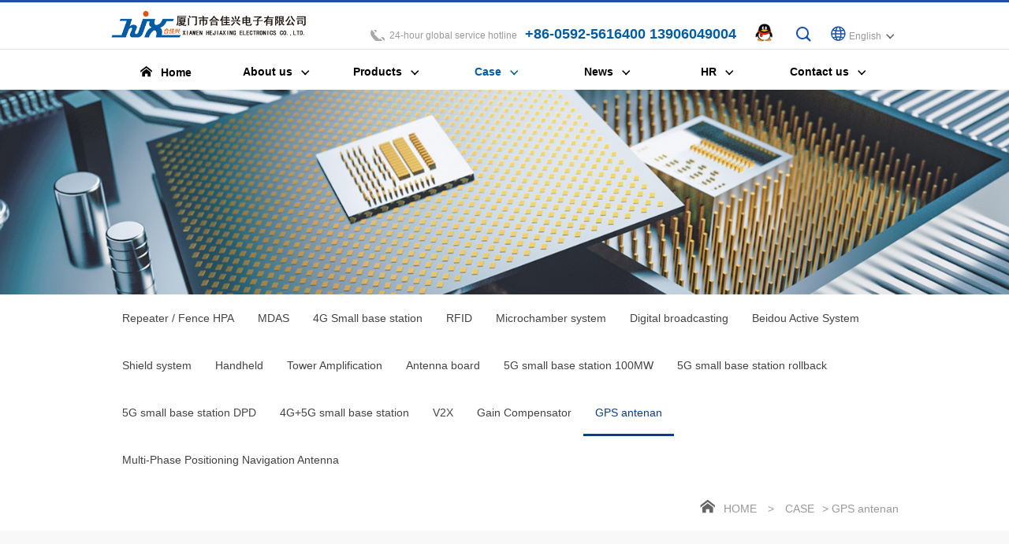

--- FILE ---
content_type: text/html; charset=utf-8
request_url: http://www.hjx.cn/en/Ca_index_gci_131.html
body_size: 25413
content:
<!DOCTYPE html><html xmlns="http://www.w3.org/1999/xhtml"><head><meta http-equiv="Content-Type" content="text/html; charset=utf-8" /><meta http-equiv="X-UA-Compatible" content="IE=edge,chrome=1"><meta name="viewport" content="width=device-width, initial-scale=1.0, maximum-scale=1.0, minimum-scale=1.0, user-scalable=no" /><meta name="apple-mobile-web-app-capable" content="yes" /><meta name="apple-mobile-web-app-status-bar-style" content="black" /><meta name="format-detection" content="telephone=no" /><meta name="wap-font-scale" content="no" /><title>Xiamen Hejiaxing Electronics Co., Ltd.</title><meta name="keywords" content="Xiamen Hejiaxing Electronics Co., Ltd."/><meta name="description" content="Xiamen Hejiaxing Electronics Co., Ltd."/><!--Iconfont --><link rel="stylesheet" type="text/css" href="/en/Public/Front/base/css/detail.css" id="css_detail" /><link href="/en/Public/Front/base/css/iconfont.css" rel="stylesheet" /><script type="text/javascript" src="/en/Public/Front/base/js/jquery-1.9.1.min.js"></script><!-- HTML5 Shim and Respond.js IE8 support of HTML5 elements and media queries --><!--[if lt IE 9]><script type="text/javascript" src="/en/Public/Front/base/js/html5shiv.js"></script><script type="text/javascript" src="/en/Public/Front/base/js/respond.js"></script><![endif]--><link rel="stylesheet" type="text/css" href="/en/Public/Front/base/css/base.css" /><link href="/en/Public/Front/base/css/animate.min.css" rel="stylesheet" /><link rel="stylesheet" type="text/css" href="/en/Public/Front/base/css/detail.css" id="css_detail" /><script src="/en/Public/Front/base/js/common.js" type="text/javascript"></script><!-- artDialog弹窗开始 --><script type="text/javascript" src="/en/Public/Common/artDialog/artDialog.js?skin=default"></script><script type="text/javascript" src="/en/Public/Common/artDialog/plugins/iframeTools.js"></script><script>
/*
$(function(){ 
	artDialog.tips = function (content, time) {
		return artDialog({
			id: 'tips',
			title: false,
			cancel: false,
			fixed: true,
			lock: true,
			zIndex:9999,
		}).content('<div style="padding: 1em 2em;">' + content + '</div>').time(time || 3);
	}    
});
*/
</script><!-- artDialog弹窗结束 --></head><body><div class="wrapper"><div class="section wow fadeInUp" id="Header"><div class="Header-top"><div class="container"><div class="left"><div class="logo"><a href="/en/Index_index.html"><img src="/en/Public/Front/base/images/logo.jpg" /></a></div></div><a href="http://www.hjx.cn" class="conzj">CN</a><div class="right"><div class="menu-bar"><a href="javascript:void(0)" class="btn-menu"><span class="menu-line menu-line-top"></span><span class="menu-line menu-line-middle"></span><span class="menu-line menu-line-bottom"></span></a></div><div class="tool"><ul><li><div class="Language"><a href="javascript:;" class="Tit"><span><i class="iconfont icon-yuyan"></i>English</span><span><i class="iconfont icon-down"></i></span></a><ul><li class="cur"><a href="/" target="_blank">Chinese</a></li></ul></div></li><li><div class="search"><div class="m-search iconfont icon-search"></div><form id="form_s" action="/en/Sc_index.html" method="get"><input name="KeyWord" value="" id="KeyWord" type="text" placeholder="please input the keywords..."/><input type="submit" class="opinst" value="" /><div class="clear"></div><input type="hidden" name="hash_value" value="752a55bc4ee89f5b7d0db8046fa120c654efdea1"></form></div></li><li class="qq"><a href="tencent://message/?uin=2355620730&Site=sc.chinaz.com&Menu=yes"><img src="/en/Public/Front/base/images/qq.jpg"></a></li><li><div class="call"><span class="call-tit">24-hour global service hotline</span><span class="call-nun">+86-0592-5616400    13906049004</span></div></li></ul><div class="clearfix"></div></div></div><div class="clearfix"></div></div></div><div class="Header-main"><div class="container"><div class="nav"><ul><li class="nav-li "><a href="/en/Index_index.html"><abbr><i class="iconfont icon-home"></i>Home</abbr><span class="line line_1"></span><span class="line line_2"></span></a></li><!-- 1 start --><li class="nav-li "><a href="/en/Mo_index_gci_1.html"><abbr>About us<i class="iconfont icon-down"></i></abbr><span class="line line_1"></span><span class="line line_2"></span></a><!-- 2 start --><!-- panduan 3 start--><!-- panduan 3 start--><div class="nav-down "><ul><!-- 2 start 1--><li><a href="/en/Ab_index_gci_7.html">Company Profile</a></li><!-- 2 end 1--><!-- 2 start 2--><!-- 2 end 2--><!-- 2 start 1--><li><a href="/en/Ho_index_gci_108.html">Honor</a></li><!-- 2 end 1--><!-- 2 start 2--><!-- 2 end 2--></ul></div><!-- panduan 3 end--><!-- panduan 3 end--><!-- 2 end --></li><li class="nav-li "><a href="/en/Mo_index_gci_2.html"><abbr>Products<i class="iconfont icon-down"></i></abbr><span class="line line_1"></span><span class="line line_2"></span></a><!-- 2 start --><!-- panduan 3 start--><!-- panduan 3 start--><div class="nav-down Pro-sub"><ul><!-- 2 start 1--><!-- 2 end 1--><!-- 2 start 2--><li><dl><dt><a href="/en/Mo_index_gci_69.html">Program</a></dt><!-- 3 start--><dd><a href="/en/Pr_index_gci_127.html">HJX-ADRV9029-SDR</a><!-- 4 start--><ul class="san-ul"></ul><!-- 4 end--></dd><dd><a href="/en/Pr_index_gci_120.html">HJX-ADRV9026-SDR</a><!-- 4 start--><ul class="san-ul"></ul><!-- 4 end--></dd><dd><a href="/en/Pr_index_gci_73.html">HJX-ADRV9009-X2</a><!-- 4 start--><ul class="san-ul"></ul><!-- 4 end--></dd><dd><a href="/en/Pr_index_gci_77.html">HJX-AD9371-SDR</a><!-- 4 start--><ul class="san-ul"></ul><!-- 4 end--></dd><dd><a href="/en/Pr_index_gci_78.html">MiniTRX-Z</a><!-- 4 start--><ul class="san-ul"></ul><!-- 4 end--></dd><dd><a href="/en/Pr_index_gci_76.html">HJX-AD9361-SDR</a><!-- 4 start--><ul class="san-ul"></ul><!-- 4 end--></dd><dd><a href="/en/Pr_index_gci_111.html">AD9361 phase synchronization platform</a><!-- 4 start--><ul class="san-ul"></ul><!-- 4 end--></dd><dd><a href="/en/Pr_index_gci_119.html">Spectrum monitoring</a><!-- 4 start--><ul class="san-ul"></ul><!-- 4 end--></dd><dd><a href="/en/Pr_index_gci_134.html">HJX-ADRV9026-X2</a><!-- 4 start--><ul class="san-ul"></ul><!-- 4 end--></dd><dd><a href="/en/Pr_index_gci_135.html">HJX-ADRV9009-X1</a><!-- 4 start--><ul class="san-ul"></ul><!-- 4 end--></dd><dd><a href="/en/Pr_index_gci_136.html">HJX-AD9361-X4</a><!-- 4 start--><ul class="san-ul"></ul><!-- 4 end--></dd><dd><a href="/en/Pr_index_gci_137.html">HJX-ADRV9002-SDR</a><!-- 4 start--><ul class="san-ul"></ul><!-- 4 end--></dd><!-- 3 end--></dl></li><!-- 2 end 2--><!-- 2 start 1--><!-- 2 end 1--><!-- 2 start 2--><li><dl><dt><a href="/en/Mo_index_gci_70.html">Module</a></dt><!-- 3 start--><dd><a href="/en/Pr_index_gci_82.html">RF predistortion module</a><!-- 4 start--><ul class="san-ul"></ul><!-- 4 end--></dd><dd><a href="/en/Pr_index_gci_83.html">4G/5G/ private network synchronization module</a><!-- 4 start--><ul class="san-ul"></ul><!-- 4 end--></dd><dd><a href="/en/Pr_index_gci_85.html">Wireless communication module</a><!-- 4 start--><ul class="san-ul"></ul><!-- 4 end--></dd><dd><a href="/en/Pr_index_gci_79.html">PA Module</a><!-- 4 start--><ul class="san-ul"></ul><!-- 4 end--></dd><dd><a href="/en/Pr_index_gci_84.html">PICO ICS</a><!-- 4 start--><ul class="san-ul"></ul><!-- 4 end--></dd><dd><a href="/en/Pr_index_gci_81.html">Smart shield</a><!-- 4 start--><ul class="san-ul"></ul><!-- 4 end--></dd><dd><a href="/en/Pr_index_gci_118.html">Scintera</a><!-- 4 start--><ul class="san-ul"></ul><!-- 4 end--></dd><!-- 3 end--></dl></li><!-- 2 end 2--><!-- 2 start 1--><!-- 2 end 1--><!-- 2 start 2--><li><dl><dt><a href="/en/Mo_index_gci_72.html">Device</a></dt><!-- 3 start--><dd><a href="/en/Pr_index_gci_89.html">Huatai</a><!-- 4 start--><ul class="san-ul"></ul><!-- 4 end--></dd><dd><a href="/en/Pr_index_gci_90.html">Creotech</a><!-- 4 start--><ul class="san-ul"></ul><!-- 4 end--></dd><dd><a href="/en/Pr_index_gci_110.html">Yantel</a><!-- 4 start--><ul class="san-ul"></ul><!-- 4 end--></dd><dd><a href="/en/Pr_index_gci_88.html">Hi-Optel</a><!-- 4 start--><ul class="san-ul"></ul><!-- 4 end--></dd><dd><a href="/en/Pr_index_gci_133.html">Pulenergy</a><!-- 4 start--><ul class="san-ul"></ul><!-- 4 end--></dd><!-- 3 end--></dl></li><!-- 2 end 2--></ul></div><!-- panduan 3 end--><!-- panduan 3 end--><!-- 2 end --></li><li class="nav-li cur"><a href="/en/Mo_index_gci_3.html"><abbr>Case<i class="iconfont icon-down"></i></abbr><span class="line line_1"></span><span class="line line_2"></span></a><!-- 2 start --><!-- panduan 3 start--><!-- panduan 3 start--><div class="nav-down "><ul><!-- 2 start 1--><li><a href="/en/Ca_index_gci_96.html">Repeater / Fence HPA	</a></li><!-- 2 end 1--><!-- 2 start 2--><!-- 2 end 2--><!-- 2 start 1--><li><a href="/en/Ca_index_gci_97.html">MDAS</a></li><!-- 2 end 1--><!-- 2 start 2--><!-- 2 end 2--><!-- 2 start 1--><li><a href="/en/Ca_index_gci_98.html">4G Small base station</a></li><!-- 2 end 1--><!-- 2 start 2--><!-- 2 end 2--><!-- 2 start 1--><li><a href="/en/Ca_index_gci_99.html">RFID</a></li><!-- 2 end 1--><!-- 2 start 2--><!-- 2 end 2--><!-- 2 start 1--><li><a href="/en/Ca_index_gci_100.html">Microchamber system</a></li><!-- 2 end 1--><!-- 2 start 2--><!-- 2 end 2--><!-- 2 start 1--><li><a href="/en/Ca_index_gci_101.html">Digital broadcasting</a></li><!-- 2 end 1--><!-- 2 start 2--><!-- 2 end 2--><!-- 2 start 1--><li><a href="/en/Ca_index_gci_102.html">Beidou Active System</a></li><!-- 2 end 1--><!-- 2 start 2--><!-- 2 end 2--><!-- 2 start 1--><li><a href="/en/Ca_index_gci_103.html">Shield system</a></li><!-- 2 end 1--><!-- 2 start 2--><!-- 2 end 2--><!-- 2 start 1--><li><a href="/en/Ca_index_gci_104.html">Handheld</a></li><!-- 2 end 1--><!-- 2 start 2--><!-- 2 end 2--><!-- 2 start 1--><li><a href="/en/Ca_index_gci_122.html">Tower Amplification</a></li><!-- 2 end 1--><!-- 2 start 2--><!-- 2 end 2--><!-- 2 start 1--><li><a href="/en/Ca_index_gci_123.html">Antenna board</a></li><!-- 2 end 1--><!-- 2 start 2--><!-- 2 end 2--><!-- 2 start 1--><li><a href="/en/Ca_index_gci_124.html">5G small base station 100MW</a></li><!-- 2 end 1--><!-- 2 start 2--><!-- 2 end 2--><!-- 2 start 1--><li><a href="/en/Ca_index_gci_125.html">5G small base station rollback </a></li><!-- 2 end 1--><!-- 2 start 2--><!-- 2 end 2--><!-- 2 start 1--><li><a href="/en/Ca_index_gci_126.html">5G small base station DPD</a></li><!-- 2 end 1--><!-- 2 start 2--><!-- 2 end 2--><!-- 2 start 1--><li><a href="/en/Ca_index_gci_128.html">4G+5G small base station</a></li><!-- 2 end 1--><!-- 2 start 2--><!-- 2 end 2--><!-- 2 start 1--><li><a href="/en/Ca_index_gci_129.html">V2X</a></li><!-- 2 end 1--><!-- 2 start 2--><!-- 2 end 2--><!-- 2 start 1--><li><a href="/en/Ca_index_gci_130.html">Gain Compensator</a></li><!-- 2 end 1--><!-- 2 start 2--><!-- 2 end 2--><!-- 2 start 1--><li><a href="/en/Ca_index_gci_131.html">GPS antenan</a></li><!-- 2 end 1--><!-- 2 start 2--><!-- 2 end 2--><!-- 2 start 1--><li><a href="/en/Ca_index_gci_132.html">Multi-Phase Positioning Navigation Antenna</a></li><!-- 2 end 1--><!-- 2 start 2--><!-- 2 end 2--></ul></div><!-- panduan 3 end--><!-- panduan 3 end--><!-- 2 end --></li><li class="nav-li "><a href="/en/Mo_index_gci_4.html"><abbr>News<i class="iconfont icon-down"></i></abbr><span class="line line_1"></span><span class="line line_2"></span></a><!-- 2 start --><!-- panduan 3 start--><!-- panduan 3 start--><div class="nav-down "><ul><!-- 2 start 1--><li><a href="/en/Ne_index_gci_21.html">Company news</a></li><!-- 2 end 1--><!-- 2 start 2--><!-- 2 end 2--></ul></div><!-- panduan 3 end--><!-- panduan 3 end--><!-- 2 end --></li><li class="nav-li "><a href="/en/Mo_index_gci_91.html"><abbr>HR<i class="iconfont icon-down"></i></abbr><span class="line line_1"></span><span class="line line_2"></span></a><!-- 2 start --><!-- panduan 3 start--><!-- panduan 3 start--><div class="nav-down "><ul><!-- 2 start 1--><li><a href="/en/Qu_index_gci_94.html">HR</a></li><!-- 2 end 1--><!-- 2 start 2--><!-- 2 end 2--><!-- 2 start 1--><li><a href="/en/Jo_index_gci_114.html"> Join us</a></li><!-- 2 end 1--><!-- 2 start 2--><!-- 2 end 2--></ul></div><!-- panduan 3 end--><!-- panduan 3 end--><!-- 2 end --></li><li class="nav-li "><a href="/en/Mo_index_gci_6.html"><abbr>Contact us<i class="iconfont icon-down"></i></abbr><span class="line line_1"></span><span class="line line_2"></span></a><!-- 2 start --><!-- panduan 3 start--><!-- panduan 3 start--><div class="nav-down "><ul><!-- 2 start 1--><li><a href="/en/Ct_index_gci_29.html">Contact information</a></li><!-- 2 end 1--><!-- 2 start 2--><!-- 2 end 2--><!-- 2 start 1--><li><a href="/en/Ms_index_gci_95.html">Leave message</a></li><!-- 2 end 1--><!-- 2 start 2--><!-- 2 end 2--></ul></div><!-- panduan 3 end--><!-- panduan 3 end--><!-- 2 end --></li><!-- 1 end --></ul><div class="clear"></div></div></div></div></div><link href="/en/Public/Front/base/css/idangerous.swiper.css" rel="stylesheet" /><link href="/en/Public/Front/base/css/owl.carousel.min.css" rel="stylesheet" /><link href="/en/Public/Front/base/css/owl.theme.default.min.css" rel="stylesheet" /><link rel="stylesheet" type="text/css" href="/en/Public/Front/base/css/home.css" /><script>
            $("#css_detail").remove();
        </script><!--bannerbegin--><div id="Detailbanner" onclick="location.href='#'"><div class="ban" style="background-image: url('/en/Uploads/Bn/5def427185210.jpg');"></div></div><!--bannerEnd--><div class="Detail-conten"><div class="Detail-Top wow fadeInUp"><div class="container"><div class="fl"><h2><span>Case</span><i class="iconfont icon-down ORdown"></i></h2><div class="Detail-nav"><ul class="clearfix"><li class=""><a href="/en/Ca_index_gci_96.html" >Repeater / Fence HPA	<span class="line"></span></a><!--整块开始--><div class="Pnav-socd"><div class="PnavTit"><h3>Repeater / Fence HPA	</h3><i class="iconfont icon-right"></i></div><ul></ul></div><!--整块结束--></li><li class=""><a href="/en/Ca_index_gci_97.html" >MDAS<span class="line"></span></a><!--整块开始--><div class="Pnav-socd"><div class="PnavTit"><h3>MDAS</h3><i class="iconfont icon-right"></i></div><ul></ul></div><!--整块结束--></li><li class=""><a href="/en/Ca_index_gci_98.html" >4G Small base station<span class="line"></span></a><!--整块开始--><div class="Pnav-socd"><div class="PnavTit"><h3>4G Small base station</h3><i class="iconfont icon-right"></i></div><ul></ul></div><!--整块结束--></li><li class=""><a href="/en/Ca_index_gci_99.html" >RFID<span class="line"></span></a><!--整块开始--><div class="Pnav-socd"><div class="PnavTit"><h3>RFID</h3><i class="iconfont icon-right"></i></div><ul></ul></div><!--整块结束--></li><li class=""><a href="/en/Ca_index_gci_100.html" >Microchamber system<span class="line"></span></a><!--整块开始--><div class="Pnav-socd"><div class="PnavTit"><h3>Microchamber system</h3><i class="iconfont icon-right"></i></div><ul></ul></div><!--整块结束--></li><li class=""><a href="/en/Ca_index_gci_101.html" >Digital broadcasting<span class="line"></span></a><!--整块开始--><div class="Pnav-socd"><div class="PnavTit"><h3>Digital broadcasting</h3><i class="iconfont icon-right"></i></div><ul></ul></div><!--整块结束--></li><li class=""><a href="/en/Ca_index_gci_102.html" >Beidou Active System<span class="line"></span></a><!--整块开始--><div class="Pnav-socd"><div class="PnavTit"><h3>Beidou Active System</h3><i class="iconfont icon-right"></i></div><ul></ul></div><!--整块结束--></li><li class=""><a href="/en/Ca_index_gci_103.html" >Shield system<span class="line"></span></a><!--整块开始--><div class="Pnav-socd"><div class="PnavTit"><h3>Shield system</h3><i class="iconfont icon-right"></i></div><ul></ul></div><!--整块结束--></li><li class=""><a href="/en/Ca_index_gci_104.html" >Handheld<span class="line"></span></a><!--整块开始--><div class="Pnav-socd"><div class="PnavTit"><h3>Handheld</h3><i class="iconfont icon-right"></i></div><ul></ul></div><!--整块结束--></li><li class=""><a href="/en/Ca_index_gci_122.html" >Tower Amplification<span class="line"></span></a><!--整块开始--><div class="Pnav-socd"><div class="PnavTit"><h3>Tower Amplification</h3><i class="iconfont icon-right"></i></div><ul></ul></div><!--整块结束--></li><li class=""><a href="/en/Ca_index_gci_123.html" >Antenna board<span class="line"></span></a><!--整块开始--><div class="Pnav-socd"><div class="PnavTit"><h3>Antenna board</h3><i class="iconfont icon-right"></i></div><ul></ul></div><!--整块结束--></li><li class=""><a href="/en/Ca_index_gci_124.html" >5G small base station 100MW<span class="line"></span></a><!--整块开始--><div class="Pnav-socd"><div class="PnavTit"><h3>5G small base station 100MW</h3><i class="iconfont icon-right"></i></div><ul></ul></div><!--整块结束--></li><li class=""><a href="/en/Ca_index_gci_125.html" >5G small base station rollback <span class="line"></span></a><!--整块开始--><div class="Pnav-socd"><div class="PnavTit"><h3>5G small base station rollback </h3><i class="iconfont icon-right"></i></div><ul></ul></div><!--整块结束--></li><li class=""><a href="/en/Ca_index_gci_126.html" >5G small base station DPD<span class="line"></span></a><!--整块开始--><div class="Pnav-socd"><div class="PnavTit"><h3>5G small base station DPD</h3><i class="iconfont icon-right"></i></div><ul></ul></div><!--整块结束--></li><li class=""><a href="/en/Ca_index_gci_128.html" >4G+5G small base station<span class="line"></span></a><!--整块开始--><div class="Pnav-socd"><div class="PnavTit"><h3>4G+5G small base station</h3><i class="iconfont icon-right"></i></div><ul></ul></div><!--整块结束--></li><li class=""><a href="/en/Ca_index_gci_129.html" >V2X<span class="line"></span></a><!--整块开始--><div class="Pnav-socd"><div class="PnavTit"><h3>V2X</h3><i class="iconfont icon-right"></i></div><ul></ul></div><!--整块结束--></li><li class=""><a href="/en/Ca_index_gci_130.html" >Gain Compensator<span class="line"></span></a><!--整块开始--><div class="Pnav-socd"><div class="PnavTit"><h3>Gain Compensator</h3><i class="iconfont icon-right"></i></div><ul></ul></div><!--整块结束--></li><li class="cur"><a href="/en/Ca_index_gci_131.html" >GPS antenan<span class="line"></span></a><!--整块开始--><div class="Pnav-socd"><div class="PnavTit"><h3>GPS antenan</h3><i class="iconfont icon-right"></i></div><ul></ul></div><!--整块结束--></li><li class=""><a href="/en/Ca_index_gci_132.html" >Multi-Phase Positioning Navigation Antenna<span class="line"></span></a><!--整块开始--><div class="Pnav-socd"><div class="PnavTit"><h3>Multi-Phase Positioning Navigation Antenna</h3><i class="iconfont icon-right"></i></div><ul></ul></div><!--整块结束--></li></ul><div class="clear"></div></div></div><div class="fr"><div class="location"><i class="iconfont icon-home"></i><span class="space"><a href="/en/Index_index.html">Home</a> &gt; <a href="/en/Mo_index_gci_3.html">Case</a>&gt; GPS antenan</span></div></div><div class="clear"></div></div></div><div class="Detail-main"><div class="container"><div class="Case"><h3 class="ATitle wow fadeInUp">GPS antenan<span class="line"></span></h3><div class="HostCase clearfix wow fadeInUp"><ul><li><div class="Item"><a href="/en/Ca_d_gci_131_id_75.html"><div class="pic"><img src="/en/Uploads/Ca/t_668253638c56a.png"/></div><div class="Intro"><h3>GPS antenan</h3><div class="text"><p></p></div><span href="/en/Ca_d_gci_131_id_75.html" class="More">view<i class="iconfont icon-more"></i></span></div></a></div></li></ul><div class="clear"></div></div><div class="Caselist"><ul><!--<span id='DcmsPage_PageInfo' style='display:none;'>1|3</span>--></ul><div class="clear"></div><div class="Detail-bottom wow fadeInUp"><div id="dcms_pager" ><div class=pages>
                        
            
            
            
            
            
            
        </div></div></div></div></div></div></div></div><script src="/en/Public/Front/base/js/owl.carousel.min.js"></script><script>
            window.onload = function () {
                if ($(window).width() >= 768) {
                    function setContentSize() {
                        $(".HostCase .Item .Intro").css({
                            height: $(".HostCase .Item .pic").height()
                        });
                        $(".HostCase .Item .Intro").css({
                            height: $(".HostCase .Item .pic").height()
                        });
                    }       
                    setContentSize();
                    $(window).resize(function () {
                        setContentSize();
                    });
                }
            };
            $(function () {
                $(".HostCase ul").owlCarousel({
                    loop: false, items: 1, nav: true, navText: ["", ""], center: true, autoplay: true, autoplayTimeout: 3000, autoplayHoverPause: true, smartSpeed: 600,
                });
            });
        </script><!--Footerbegin--><div class="section" id="Footer"><div class="FotTop wow fadeInUp"><div class="container"><div class="left"><div class="Fot-nav"><ul><li><dl><dt><a href="/en/Mo_index_gci_1.html">About us</a><i class="icon"></i></dt><dd><a href="/en/Ab_index_gci_7.html">Company Profile</a></dd><dd><a href="/en/Ho_index_gci_108.html">Honor</a></dd></dl></li><li><dl><dt><a href="/en/Mo_index_gci_2.html">Products</a><i class="icon"></i></dt><dd><a href="/en/Mo_index_gci_69.html">Program</a></dd><dd><a href="/en/Mo_index_gci_70.html">Module</a></dd><dd><a href="/en/Mo_index_gci_72.html">Device</a></dd></dl></li><li><dl><dt><a href="/en/Mo_index_gci_3.html">Case</a><i class="icon"></i></dt><dd><a href="/en/Ca_index_gci_96.html">Repeater / Fence HPA	</a></dd><dd><a href="/en/Ca_index_gci_97.html">MDAS</a></dd><dd><a href="/en/Ca_index_gci_98.html">4G Small base station</a></dd><dd><a href="/en/Ca_index_gci_99.html">RFID</a></dd><dd><a href="/en/Ca_index_gci_100.html">Microchamber system</a></dd><dd><a href="/en/Ca_index_gci_101.html">Digital broadcasting</a></dd><dd><a href="/en/Ca_index_gci_102.html">Beidou Active System</a></dd><dd><a href="/en/Ca_index_gci_103.html">Shield system</a></dd><dd><a href="/en/Ca_index_gci_104.html">Handheld</a></dd><dd><a href="/en/Ca_index_gci_122.html">Tower Amplification</a></dd><dd><a href="/en/Ca_index_gci_123.html">Antenna board</a></dd><dd><a href="/en/Ca_index_gci_124.html">5G small base station 100MW</a></dd><dd><a href="/en/Ca_index_gci_125.html">5G small base station rollback </a></dd><dd><a href="/en/Ca_index_gci_126.html">5G small base station DPD</a></dd><dd><a href="/en/Ca_index_gci_128.html">4G+5G small base station</a></dd><dd><a href="/en/Ca_index_gci_129.html">V2X</a></dd><dd><a href="/en/Ca_index_gci_130.html">Gain Compensator</a></dd><dd><a href="/en/Ca_index_gci_131.html">GPS antenan</a></dd><dd><a href="/en/Ca_index_gci_132.html">Multi-Phase Positioning Navigation Antenna</a></dd></dl></li><li><dl><dt><a href="/en/Mo_index_gci_4.html">News</a><i class="icon"></i></dt><dd><a href="/en/Ne_index_gci_21.html">Company news</a></dd></dl></li><li><dl><dt><a href="/en/Mo_index_gci_91.html">HR</a><i class="icon"></i></dt><dd><a href="/en/Qu_index_gci_94.html">HR</a></dd><dd><a href="/en/Jo_index_gci_114.html"> Join us</a></dd></dl></li><li><dl><dt><a href="/en/Mo_index_gci_6.html">Contact us</a><i class="icon"></i></dt><dd><a href="/en/Ct_index_gci_29.html">Contact information</a></dd><dd><a href="/en/Ms_index_gci_95.html">Leave message</a></dd></dl></li></ul><div class="clear"></div></div></div><div class="right"><div class="Qcrod"><div class="Email"><h4><i class="iconfont icon-Email"></i>Enterprise email:<span>hjx@hjx.cn、zjh@hjx.cn</span></h4></div><div class="weixin"><p>Mobile:13906049004(WeChat)</p><div class="wx"><img src="/en/Uploads/Ot/5de9b4f277bfa.jpg" class="img2" width="101" height="101" /></div></div></div></div><div class="clear"></div></div></div><div class="Copyright wow fadeInUp"><div class="container"><p>Xiamen Hejiaxing Electronics Co., Ltd. &nbsp;&nbsp;&nbsp;<a href="http://www.beian.miit.gov.cn" target="_blank">闽ICP备05007801号-1</a></p></div><div style="width:300px;margin:0 auto; padding:20px 0;"><a target="_blank" href="http://www.beian.gov.cn/portal/registerSystemInfo?recordcode=35020602002098" style="display:inline-block;text-decoration:none;height:20px;line-height:20px;"><img src="/en/Public/Front/base/images/beian.png" style="float:left;"/><p style="float:left;height:20px;line-height:20px;margin: 0px 0px 0px 5px; color:#939393;">闽公网安备 35020602002098号</p></a></div></div></div><!--FooterEnd--><!--Back-To-Top_begin--><div id="fixedTop"><img src="/en/Public/Front/base/images/icon_top.png" /></div><!--Back-To-Top_End--></div><script type="text/javascript" src="/en/Public/Front/base/js/base.js"></script><script type="text/javascript" src="/en/Public/Front/base/js/detail.js"></script><script type="text/javascript" src="/en/Public/Front/base/js/wow.js"></script><script>
        $(function () {
            var wow = new WOW({
                offset: 20
            });
            wow.init();
            $(".Pnav-socd").hide();
        })
    </script><link href="/en/UBeditor/third-party/video-js/video-js.css" rel="stylesheet"><script src="/en/UBeditor/third-party/video-js/video.js"></script><script>
    videojs.options.flash.swf = "/en/UBeditor/third-party/video-js/video-js.swf";
</script></body></html>

--- FILE ---
content_type: text/css
request_url: http://www.hjx.cn/en/Public/Front/base/css/detail.css
body_size: 39612
content:
@charset "utf-8";
/* CSS Document */
#Detailbanner .ban { overflow: hidden; height: 300px; position: relative; background-repeat: no-repeat; background-position: center center;background-size: auto 100%; }
#Detailbanner .ban .container { position: relative; height: 100%; }
#Detailbanner .text { position: absolute; left: 0; top: 50%; margin-top: -60px; width: 100%; z-index: 90; color: #fff; }
#Detailbanner .text h3 { font-size: 30px; line-height: 40px; padding-bottom: 15px; position: relative; font-weight: 500; text-shadow: 1px 1px 5px #888; }
#Detailbanner .text .line { position: absolute; bottom: -2px; width: 40px; height: 3px; background: #fff; opacity: 0.3; display: block; }
#Detailbanner .text h2 { font-size: 40px; line-height: 50px; padding-top: 15px; font-weight: 500; text-shadow: 1px 1px 5px #888; }

/****** location--style ******/
.location { height: 60px; }
.location i { font-size: 22px; color: #999999; }
.location span.title { display: none; }
.location span.space { font-size: 14px; color: #999999; display: inline-block; }
.location span.space a { font-size: 14px; color: #999999; line-height: 60px; display: inline-block; margin: 0 10px; text-transform: uppercase; }
.location span.space a:hover { color: #0053a3; }
.location span.space span { font-size: 14px; color: #999999; line-height: 60px; display: inline-block; margin: 0 15px; text-transform: uppercase; }

/****** Detail-share-style ******/
.Detail-share { text-align: center; }
.share { text-align: center; margin: 0 auto; }
.share .name { float: left; font-size: 14px; color: #333; line-height: 30px; }
.share .bdsharebuttonbox { }
.share .bdsharebuttonbox a { overflow: hidden; float: right; margin: 2px 2px; border-radius: 50%; width: 26px; height: 26px; }
.share .bds_more { background: url('../images/icon-more.jpg') no-repeat center center !important; }
.share .bds_tsina { background: url('../images/icon-weibo.jpg') no-repeat center center !important; }
.share .bds_weixin { background: url('../images/icon-weixin.jpg') no-repeat center center !important; }
.share .bds_qzone { background: url('../images/icon-qq.jpg') no-repeat center center !important; background-image: url('../images/icon-qq.jpg'); }
.share .bds_tqq { background: url('../images/icon-qqkj.jpg') no-repeat center center !important; background-image: url('../images/icon-qqkj.jpg'); }

/****** css3--transition--style ******/
.trst5s { transition: all 0.5s linear; -o-transition: all 0.5s linear; -moz-transition: all 0.5s linear; -webkit-transition: all 0.5s linear; }
.trst3s { transition: all 0.3s linear; -o-transition: all 0.3s linear; -moz-transition: all 0.3s linear; -webkit-transition: all 0.3s linear; }

/****** pager--style ******/
#dcms_pager { text-align: center; }
#dcms_pager .pages { margin: 20px 0; }
#dcms_pager .pages a { display: inline-block; text-align: center; font-size: 12px; line-height: 36px; color: #000; border: 1px solid #ccc; margin: 0 5px 0 0; height: 36px; min-width: 36px; font-weight: bold; border: 1px solid #cccccc; cursor: pointer; padding: 0 10px; border-radius: 3px; }
#dcms_pager .pages a.pgnext, #dcms_pager .pages a.pgnext { padding: 0 10px; font-weight: 100; font-family: "宋体"; }
#dcms_pager .pages a.pgempty { display: inline-block; text-align: center; font-size: 12px; line-height: 30px; color: #333; height: 30px; border: 1px solid #d7d7d7; padding: 0 10px; cursor: pointer; }
#dcms_pager .pages .pgcurrent { background: #005aae; color: #fff; border: 1px solid #005aae; }
#dcms_pager .pages a:hover { background: #005aae; color: #fff; border: 1px solid #005aae; }
#dcms_pager .pages a:first-child, #dcms_pager .pages a:last-child { display: none; }

/****** Detail--bottom--style ******/
.Detail-page { padding-bottom: 30px; border-top: 1px solid #dadada; padding-top: 20px; }
.Detail-page .switch { }
.Detail-page .switch a { display: block; font-size: 14px; color: #424242; line-height: 40px; position: relative; padding-left: 15px; }
.Detail-page .switch a span { color: #000; }
.Detail-page .switch a i { font-size: 20px; line-height: 40px; color: #999; margin-right: 10px; }
.Detail-page .switch a:hover { color: #0053a3; }
.Detail-page .switch a:hover span { color: #0053a3; }
.Detail-page .switch a:hover i { color: #0053a3; }
.Detail-page .right { text-align: right; }
.Detail-page .share { float: right; margin-top: 15px; margin-right: 10px; }
.Detail-page a.return { float: right; font-size: 14px; color: #333; line-height: 36px; margin: 10px 0; border: 1px solid #999; display: inline-block; border-radius: 6px; padding: 0 20px; padding-left: 50px; background: url('../images/Icon-return.png') no-repeat left 20px center; }

/****** Detail-public-style ******/
.Detail-more { padding: 20px 0; }
.Detail-more p { font-size: 16px; color: #333; line-height: 30px; }
.Up-Down-page { position: relative; background: #fff; padding: 15px; width: 100%; margin: 20px 0; box-sizing: border-box; margin-bottom: 0; }
.Up-Down-page .prev { float: left; }
.Up-Down-page .next { float: right; }
.Up-Down-page a { font-size: 14px; color: #666666; line-height: 26px; display: block; }
.Up-Down-page .prev a { background: url('../images/icon_left.png') no-repeat left center; padding-left: 20px; }
.Up-Down-page .next a { background: url('../images/icon_right.png') no-repeat right center; padding-right: 20px; }
.Up-Down-page .Return { width: 30px; height: 30px; position: absolute; left: 50%; top: 50%; margin-left: -15px; margin-top: -15px; background: url('../images/icon_menu01.png') no-repeat center center; }
.Up-Down-page .Return:hover { background: url('../images/icon_menu02.png') no-repeat center center; }
.Up-Down-page .prev a:hover { background: url('../images/icon_left01.png') no-repeat left center; color: #005da5; }
.Up-Down-page .next a:hover { background: url('../images/icon_right01.png')no-repeat right center; color: #005da5; }

/****** Detail-public--style ******/
.Detail-conten { position: relative; }
.Detail-Top { background: #fff; }
.Detail-Top .fl { float: left; position: relative; }
.Detail-Top h2 { font-size: 24px; color: #113f8d; line-height: 60px; cursor: pointer; display: none; }
.Detail-Top .iconfont { font-size: 20px; line-height: 60px; margin-left: 15px; color: #666; }
.Detail-nav { }
.Detail-nav li { float: left; }
.Detail-nav li a { font-size: 14px; color: #434343; line-height: 60px; display: block; padding: 0 20px; position: relative; }
.Detail-nav li .line { position: absolute; bottom: 0; left: 50%; height: 3px; width: 0; display: block; background: #063e91; transition: all 0.3s linear; -moz-transition: all 0.3s linear; -webkit-transition: all 0.3s linear; }
.Detail-nav li.cur a { color: #063e91; }
.Detail-nav li.cur .line { width: 100%; left: 0; }
.Detail-main { background: #f8f8f8; padding: 40px 0; }

/****** Detail-About--style ******/
.ATitle { font-size: 24px; color: #131313; line-height: 30px; padding-bottom: 20px; text-align: center; margin-bottom: 30px; position: relative; }
.ATitle .line { position: absolute; left: 50%; bottom: 0; width: 40px; height: 3px; background: #c0c0c0; display: block; margin-left: -20px; }
.About .Item { background: #fff; margin-bottom: 30px; overflow: hidden; }
.About .Item .left, .About .Item .right { width: 50%; }
.About .Item .pic { overflow: hidden;margin-top: 0px; }
.About .Item .Intro { padding: 8%; }
.About .Item h3 { font-size: 20px; color: #005da5; line-height: 40px; font-weight: 500; }
.About .Item p { font-size: 16px; color: #666; line-height: 30px; text-align: justify; }
.About .ItemB .left { float: right; }

/****** Detail-Vision--style ******/
.Vislist { margin: -15px -15px 15px -15px; }
.Vislist li { float: left; width: 25%; }
.Vislist li:first-child { width: 33.33%; }
.Vislist li:nth-child(2) { width: 33.33%; }
.Vislist li:nth-child(3) { width: 33.33%; }
.Vislist .Item { padding: 5% 10%; text-align: center; margin: 15px; background: #fff; }
.Vislist .Item .pic { margin: 10px auto; width: 67px; height: 67px; border-radius: 50%; overflow: hidden; background: #f1f5fb; }
.Vislist .Item h3 { font-size: 18px; color: #333333; line-height: 40px; text-align: center; padding-bottom: 10px; margin-bottom: 15px; position: relative; }
.Vislist .Item .line { position: absolute; bottom: 0; width: 30px; background: #eaeaea; height: 2px; left: 50%; display: block; margin-left: -15px; }
.Vislist .Item p { font-size: 16px; color: #333333; line-height: 26px; }
.Vislist .Item .text { height: 52px; }
.Visbottom .Visbg { height: 310px; overflow: hidden; background-repeat: no-repeat; background-position: center top -140px; padding: 6% 12%; text-align: center; }
.Visbottom .Viscon { color: #fff; }
.Visbottom .Viscon h3 { position: relative; padding-bottom: 10px; margin-bottom: 15px; }
.Visbottom .Viscon .line { position: absolute; left: 50%; bottom: 0; width: 50px; height: 3px; background: #fff; opacity: 0.3; filter: alpha(opacitu=30); display: block; margin-left: -25px; }
.Visbottom .Viscon p { font-size: 16px; line-height: 26px; }

/****** Detail-Honor--style ******/
.Secd-nav { text-align: center; margin-bottom: 20px; }
.Secd-nav li { display: inline-block; margin: 0 10px; }
.Secd-nav li a { background: #fff; display: block; font-size: 14px; color: #333; line-height: 40px; width: 130px; border-radius: 20px; transition: all 0.3s ease-in; }
.Secd-nav li.cur a { background: #dca742; color: #fff; }
.Honorlist { margin: 0 -15px; }
.Honorlist li { float: left; width: 25%; }
.Honorlist .Item { background: #fff; text-align: center; padding: 20px; margin: 15px; position: relative; overflow: hidden; }
.Honorlist .Item h3 { font-size: 16px; color: #fff; line-height: 40px; height: 40px; text-align: center; font-weight: 500; background: #dca742; position: absolute; left: 0; bottom: -50px; width: 100%; transition: all 0.3s ease-in; }
.Honorlist .Item:hover h3 { bottom: 0; }

/****** Detail-Contribu--style ******/
.Contribu-list1 { margin: 0 -13px; }
.Contribu-list1 li { float: left; width: 33.33%; }
.Contribu-list1 .Item { background: #fff; margin: 13px; padding: 20px 35px; }
.Contribu-list1 .Item h3 { font-size: 14px; color: #063e91; line-height: 30px; font-weight: 500; }
.Contribu-list1 .Item p { font-size: 14px; color: #666; line-height: 20px; height: 40px; overflow: hidden; }
.Contribu-Pic { margin: 20px 0; }
.Contribu-list2 { }
.Contribu-list2 .left, .Contribu-list2 .right { width: 50%; }
.Contribu-list2 .Item { margin: 30px 0; overflow: hidden; background: #fff; }
.Contribu-list2 .Item .Intro { padding: 30px 35px; }
.Contribu-list2 .Item h3 { font-size: 24px; color: #063e91; line-height: 30px; padding-bottom: 15px; position: relative; margin-bottom: 15px; font-weight: 500; }
.Contribu-list2 .Item .line { position: absolute; left: 0; bottom: 0; width: 40px; height: 1px; background: #ccc; display: block; }
.Contribu-list2 .Item .text { font-size: 16px; color: #666; line-height: 26px; }
.Contribu-list2 .ItemA .left { float: right; }

/****** Detail-Product--style ******/
.Detail-nav > ul  { position: relative;  }
.Detail-nav > ul > li { margin-right:20px }
.Pnav-socd { position: absolute; display: none; width: 230px; top: 100px; left: 0; }
.Pnav-socd .PnavTit { background: #005da5; padding: 10px 15px; overflow: hidden; }
.Pnav-socd .PnavTit h3 { font-size: 16px; color: #fff; line-height: 40px; font-weight: 600; float: left; }
.Pnav-socd .PnavTit .icon-right { font-size: 16px; color: #fff; float: right; line-height: 40px; }
.Pnav-socd .first { background: #fff; margin-bottom: 15px; float: none; position: relative; }
.Detail-nav .Pnav-socd .first > a { padding: 0 15px; line-height: 40px; color: #000; z-index: 6; }
.Pnav-socd .first > .icon-right { position: absolute; right: 0; top: 0; width: 40px; height: 40px; display: block; text-align: center; font-size: 12px; color: #000; line-height: 40px; cursor: pointer; z-index: 8; }
.Pnav-socd .first > ul { display: none; }
.Pnav-socd .secd { border-top: 2px solid #f8f8f8; float: none; }
.Pnav-socd .first .secd a { color: #6d6d6d; padding-left: 30px; line-height: 50px; background: url('images/IconR01.jpg') no-repeat left 15px center; }
.Pnav-socd .first.cur > a { color: #005da5; }
.Pnav-socd .first.cur > .icon-right { color: #005da5; }
.Pnav-socd .first .secd.cur a { color: #005da5; background-image: url('images/IconR02.jpg'); }
.ProductR { padding-left: 280px; min-height:300px}
.ProTit { border-bottom: 1px solid #e8e8e8; padding-bottom: 15px; margin-bottom: 10px; }
.ProTit h3 { font-size: 16px; color: #005da5; line-height: 20px; padding-left: 15px; position: relative; }
.ProTit h3 .line { position: absolute; left: 0; top: 0; width: 4px; height: 100%; display: block; background: #005da5; }
.Prolist { margin: 0 -15px; }
.Prolist li { float: left; width: 33.33%; }
.Prolist .Prolist-li { width: 25%; }
.Prolist .Item { margin: 15px; background: #fff; text-align: center; }
.Prolist .Item .pic { overflow: hidden; }
.Prolist .Item .pic img { width: 100%; }
.Prolist .Item .pic img { transition: all 0.3s ease-out; -moz-transition: all 0.3s ease-out; -webkit-transition: all 0.3s ease-out; }
.Prolist .Item .Intro { padding: 10px; background: #fff; transition: all 0.3s ease-out; -moz-transition: all 0.3s ease-out; -webkit-transition: all 0.3s ease-out; height:64px;}
.Prolist .Item h3 { font-size: 16px; color: #333; line-height: 26px; text-align: center; font-weight: 500; white-space: nowrap; text-overflow: ellipsis; overflow: hidden; }
.Prolist .Item p { font-size: 14px; color: #999; line-height: 22px; opacity: 1; filter: alpha(opacity=100); white-space: nowrap; text-overflow: ellipsis; overflow: hidden; }
.Detail-nav > ul > li.cur .Pnav-socd { display: block; }

/****** Detail-ProductInfo--style ******/
.Pro-Intro { margin: 20px 0; }
.preview-wrap { float: left; width: 43%; }
.ProInfo-wrap { float: right; width: 54%; }
.swiper-content { border: 1px solid #e8e9f2; }
.swiper-nav { height: 83px; margin: 0 32px; }
.swiper-nav .swiper-slide { float: left; text-align: center; }
.swiper-nav .swiper-slide .pic { width: 97px; border: 1px solid #e8e9f2; margin: 0 6px; }
.swiper-nav .active-nav .pic { border: 1px solid #005da5; }
.Molist { position: relative; margin: 20px 0; }
.Molist .arrow-left { position: absolute; left: 0; height: 80px; width: 30px; text-align: center; background: #fff; border: 1px solid #e8e9f2; }
.Molist .arrow-right { position: absolute; right: 0; height: 80px; width: 30px; text-align: center; border: 1px solid #e8e9f2; background: #fff; }
.Molist > a > .iconfont { line-height: 80px; color: #005da5; }
.ProInfo-name { font-size: 20px; color: #005da5; line-height: 30px; padding-bottom: 10px; border-bottom: 1px solid #e8e8e8; margin-bottom: 10px; }
.ProInfo-Intro { /*height: 320px; */}
.ProInfo-Intro h3 { font-size: 16px; color: #000; line-height: 30px; }
.ProInfo-Intro p { font-size: 16px; color: #666; line-height: 26px; }
.ProInfo-share { }
.share-name { float: left; font-size: 14px; line-height: 30px; color: #333; }
.bdsharebuttonbox { float: left; }
.Pro-Detail { background: #fff; margin: 30px 0; }
.Pro-Detail-Tit { background: #005da5; padding: 10px 20px; }
.Pro-Detail-Tit h3 { font-size: 18px; color: #fff; line-height: 40px; }
.Pro-Detail-main { padding: 25px; }
.Spec-Tit { margin-bottom: 15px; }
.Spec-Tit h3 { font-weight: 500; position: relative; }
.Spec-Tit h3 .block { background: #80c350; width: 15px; height: 15px; display: inline-block; margin-right: 5px; }
.Spec-Tit .Spec-cn { font-size: 18px; color: #333; line-height: 20px; margin: 0 5px; display: inline-block; font-weight: 600; }
.Spec-Tit .Spec-en { font-size: 16px; color: #000; line-height: 20px; font-weight: 500; display: inline-block; margin: 0 5px; }
.ProItem { margin: 20px 0; }
.ProItem .Pro-Tit { background: #f2f5f7; padding: 0 15px; overflow: hidden; cursor: pointer; }
.ProItem .Pro-Tit h3 { font-size: 16px; color: #333; line-height: 40px; float: left; }
.ProItem .Pro-Tit .Icon { float: right; display: block; width: 20px; height: 40px; background: url('images/IconRe01.png')no-repeat center center; }
.ProItem .Pro-cont { border: 1px solid #e0e5e9; border-top: none; padding: 20px; display: none; }
.ProItem .Pro-cont p { font-size: 14px; color: #333; line-height: 30px; }
.ProItem.cur .Pro-Tit .Icon { background-image: url('images/IconRe02.png'); }
.Related { margin-bottom: 20px; }
.Related .ReTit { overflow: hidden; margin-bottom: 10px; }
.Related .ReTit h3 { font-size: 18px; color: #010101; line-height: 32px; float: left; }
.Related .ReTit .ReMore { float: right; display: block; font-size: 14px; color: #333; line-height: 32px; background: #fff; padding: 0 25px; border-radius: 15px; box-shadow: 0 0 3px #ccc; margin: 5px; }
.Related .ReTit .ReMore .iconfont { font-size: 12px; line-height: 30px; }
.Relist { margin: 0 -15px; }
.Relist li { float: left; width: 33.33%; }
.Relist .Item { margin: 0 15px; background: #fff; }
.Relist .Item .pic { overflow: hidden; }
.Relist .Item .pic img { transition: all 0.3s ease-out; -moz-transition: all 0.3s ease-out; -webkit-transition: all 0.3s ease-out; -o-transition: all 0.3s ease-out; width: 100%; }
.Relist .Item .Intro { padding: 10px 20px; text-align: center; }
.Relist .Item h3 { font-size: 16px; color: #000; line-height: 30px; font-weight: 500; white-space: nowrap; text-overflow: ellipsis; overflow: hidden; }
.Relist .Item p { font-size: 14px; color: #999; line-height: 20px; white-space: nowrap; text-overflow: ellipsis; overflow: hidden; }


/****** Detail-Case--style ******/
.HostCase { margin-bottom: 10px; position: relative; }
.HostCase .Item { overflow: hidden; background: #063e91; }
.HostCase .Item .pic { float: right; width: 50%; }
.HostCase .Item .Intro { float: right; width: 50%; padding: 6% 4%; position: relative; }
.HostCase .Item h3 { font-size: 24px; color: #fff; line-height: 30px; font-weight: 500; margin-bottom: 10px; }
.HostCase .Item .text { padding-bottom: 40px; }
.HostCase .Item p { font-size: 16px; color: #d1def1; line-height: 26px; text-align: justify; }
.HostCase .Item .More { left: 8%; bottom: 10%; position: absolute; color: #fff; font-size: 14px; line-height: 32px; text-align: center; display: inline-block; border: 1px solid #d1def1; padding: 0 20px; border-radius: 5px; }
.HostCase .Item .More .iconfont { color: #fff; margin-left: 15px; position: relative; top: 1px; }
.HostCase .owl-controls .owl-nav [class*=owl-] { position: absolute; top: 50%; width: 50px; background-image: url('../images/bl.png'); height: 50px; display: block; margin-top: -25px; background-image: url('../images/hsbg.png'); z-index: 80; text-align: center; }
.HostCase .owl-controls .owl-nav .owl-prev { left: 50%; background: url('../images/bl.png') no-repeat center center; }
.HostCase .owl-controls .owl-nav .owl-next { right: 0; background: url('../images/br.png') no-repeat center center; }
.HostCase .owl-dots { display: none !important; }

.Caselist { margin: 0 -12px; }
.Caselist li { float: left; width: 25%; }
.Caselist .Item { margin: 12px; background: #fff; }
.Caselist .Item .pic { overflow: hidden; }
.Caselist .Item .pic img { width: 100%; transition: all 0.3s ease-out; }
.Caselist .Item h3 { padding: 10px; font-size: 16px; color: #000; line-height: 40px; font-weight: 500; text-align: center; white-space: nowrap; text-overflow: ellipsis; overflow: hidden; }

/****** Detail-CaseInfo--style ******/
.CaseInfo { }
.CaseInfo .Title { border-bottom: 1px dashed #c6c6c6; padding: 20px 0; text-align: center; }
.CaseInfo .Title h3 { font-size: 24px; color: #063e91; line-height: 30px; }
.CaseInfo .Detail-more { margin-bottom: 20px; }
.CaseInfo .Detail-more p { font-size: 16px; line-height: 30px; color: #666; }
.RecPro .RecTit { padding: 15px 0; }
.RecPro .RecTit h3 { font-size: 16px; color: #005da5; line-height: 30px; }
.RecPro .Reclist { background: #fff; }
.Reclist li { float: left; width: 33.33%; text-align: center; }
.Reclist .Item { padding: 20px; text-align: center; }
.Reclist .Item .pic { overflow: hidden; }
.Reclist .Item .pic img { transition: all 0.3s ease-out; width: 100%; }
.Reclist .Item h3 { font-size: 14px; color: #666; line-height: 40px; font-weight: 500; white-space: nowrap; text-overflow: ellipsis; overflow: hidden; }
.Detail-share { margin: 20px auto; width: 210px; }

/****** Detail-Newslist--style ******/
.HostNews .Item { background: #fff; }
.HostNews .Item .pic { float: left; }
.HostNews .Item .Intro { float: right; position: relative; }
.HostNews .Item .Intro { background: #fff; }
.HostNews .Item .Intro h3 { font-size: 18px; color: #1c509f; margin-bottom: 0; }
.HostNews .Item .Intro .date { font-size: 12px; color: #999; line-height: 30px; }
.HostNews .Item .Intro .date .icon-date { font-size: 14px; line-height: 30px; margin-right: 5px; }
.HostNews .Item .Intro p { color: #666; }
.HostNews .Item .Intro .More { color: #666; border: 1px solid #ccc; }
.HostNews .Item .Intro .More .iconfont { color: #999; }
.HostNews .owl-controls .owl-nav { display: none !important; }
.HostNews .owl-dots { display: block !important; position: absolute; right: 20px; bottom: 10px; }
.HostNews .owl-dots .owl-dot span { width: 20px; height: 4px; border-radius: 0; }
.HostNews .owl-dots .owl-dot.active span, .HostNews .owl-dots .owl-dot:hover span { background: #005da5; height: 6px; }
.pagination { z-index: 80; }
.swiper-pagination-switch { background: #999; }
.swiper-active-switch { background: #000; }
.Newslist { margin: 0 -15px; }
.Newslist li { float: left; width: 33.33%; }
.Newslist .Item { margin: 15px; background: #fff; transition: all 0.3s ease-out; }
.Newslist .Item .pic { overflow: hidden; }
.Newslist .Item .pic img { transition: all 0.3s ease-out; width: 100%; }
.Newslist .Intro { padding: 10px 15px; }
.Newslist .Item h3 { font-size: 14px; color: #333; line-height: 30px; font-weight: 500; white-space: nowrap; text-overflow: ellipsis; overflow: hidden; }
.Newslist .Item p { font-size: 12px; color: #999; line-height: 20px; margin-bottom: 20px; height: 40px; text-overflow: ellipsis; overflow: hidden; }
.Newslist .Item .info { margin: 10px 0; overflow: hidden; }
.Newslist .Item .date { font-size: 12px; color: #999; line-height: 26px; display: block; float: left; }
.Newslist .Item .iconfont { float: right; display: block; font-size: 22px; color: #999; line-height: 26px; }
.Newslist .Item:hover { box-shadow: 1px 1px 6px #e2e1e1; }
.Newslist .Item:hover .pic img { transform: scale(1.1); }
.Newslist .Item:hover h3 { color: #005da5; }
.Newslist .Item:hover .iconfont { color: #005da5; }

/****** Detail-NewsInfo--style ******/
.NewsInfo { }
.NewsInfo .Title { border-bottom: 1px dashed #c6c6c6; padding: 20px 0; text-align: center; }
.NewsInfo .Title h3 { font-size: 20px; color: #0053a3; line-height: 30px; margin-bottom: 10px; }
.NewsInfo .Title .Info span { display: inline-block; font-size: 14px; color: #999; line-height: 30px; margin: 0 10px; }
.NewsInfo .Title .Info .iconfont { margin-right: 5px; font-size: 14px; color: #999; line-height: 30px; }

/****** Detail-Project--style ******/
.PJlist .Item { overflow: hidden; background: #fff; }
.PJlist .Item .pic, .PJlist .Item .Intro { width: 50%; }
.PJlist .Item .Intro { padding: 6%; }
.PJlist .Item h3 { font-size: 16px; color: #063e91; line-height: 30px; margin-bottom: 10px; }
.PJlist .Item p { font-size: 16px; color: #131313; line-height: 30px; }
.PJlist .ItemA .pic, .PJlist .ItemB .Intro { float: right; }
.PJlist .ItemA .Intro, .PJlist .ItemB .pic { float: left; }

/****** Detail-Downlist--style ******/
.Downlist { }
.Downlist .Item { border-bottom: 1px solid #eaeaea; padding: 25px; background: #fff; margin: 20px 0; }
.Downlist .Item .fl { float: left; width: 70%; position: relative; }
.Downlist .Item .fr { float: right; width: 30%; text-align: right; }
.Downlist .Item .Icon { position: absolute; left: 0; top: 50%; margin-top: -20px; }
.Downlist .Item .Icon .iconfont { font-size: 40px; color: #969696; line-height: 40px; }
.Downlist .Item .Intro { border-left: 2px solid #eaeaea; margin-left: 60px; padding-left: 20px; }
.Downlist .Item h3 { font-size: 14px; color: #333; line-height: 30px; }
.Downlist .Item p { font-size: 14px; color: #999; line-height: 20px; }
.Downlist .Item .fr a { margin-left: 20px; }
.Downlist .Item .fr .iconfont { font-size: 20px; color: #999; line-height: 40px; margin-right: 10px; }
.Downlist .Item .fr .name { font-size: 14px; color: #666; line-height: 40px; }
.Downlist .Item .icon-eyes { position: relative; top: 3px; }


/****** Detail-Partners--style ******/
.Parlist { margin-bottom: 50px; }
.Parlist li { float: left; width: 16.66%; }
.Parlist .pic { margin: 12px; text-align: center; background: #fff; }

/****** Detail-JoinIn--style ******/
.prospects p { font-size: 16px; color: #666; line-height: 30px; }
.Adv-tit { text-align: center; background: #1a57b2; padding: 10px; font-size: 24px; color: #fff; line-height: 40px; font-weight: 600; border-radius: 2px; margin-bottom: 20px; }
.Adv-main p { font-size: 16px; color: #666; line-height: 36px; }

/****** Detail-Service--style ******/
.Service { }
.Service h4 { font-size: 14px; color: #131313; line-height: 30px; }
.Service p { font-size: 14px; color: #131313; line-height: 30px; }
.Service1 { margin: 30px 0; }
.Service1 li { float: left; }
.Service1 .Item { padding: 0 40px; text-align: center; position: relative; }
.Service1 .Item .jia { position: absolute; top: 50%; right: -10px; width: 21px; height: 21px; margin-top: -10px; }
.Service1 li:last-child .Item .jia { display: none; }
.Ser-tit { font-size: 18px; color: #063e91; line-height: 40px; margin-bottom: 10px; }
.Ser-tit .en { font-size: 14px; color: #666; line-height: 40px; margin-left: 10px; }
.SPhone { margin: 40px 0; text-align: center; background: #fff; padding: 20px; }
.SPhone .con { margin: 0 auto; overflow: hidden; width: 480px; }
.SPhone .con .pic { float: left; }
.SPhone .con .Intro { text-align: left; float: left; padding: 10px; }
.SPhone .Phone { line-height: 50px; }
.SPhone .Phone span { color: #999; }
.SPhone .Phone strong { color: #1a52a6; font-size: 28px; }

/****** Detail-ContactUs--style ******/
.ContactUs { }
.ContactUs .Conlist { background: #fff; border-bottom: 1px solid #ebebeb; border-right: 1px solid #ebebeb; }
.ContactUs li { float: left; width: 50%; }
.ContactUs .Box { background: #fff; border-top: 1px solid #ebebeb; border-left: 1px solid #ebebeb; }
.ContactUs .Item { padding: 5% 8%; }
.ContactUs .Item h4 { font-size: 18px; color: #063e91; line-height: 40px; }
.ContactUs .Item p { font-size: 14px; color: #666; line-height: 30px; }
.ContactUs .Item .iconfont { margin-right: 10px; font-size: 16px; color: #666; line-height: 30px; }
.ContactUs .Item .con { margin-top: 10px; }
.ContactUs .Item .con .fl { float: left; width: 65%; }
.ContactUs .Item .con .fr { float: right; width: 30%; }
.ContactUs .Item .con .fl img { width: 60px; margin-right: 10px; }
.ContactUs .Item .CPhone { background: url('../images/phone.png') no-repeat left top; padding-left: 70px; background-size: 70px; }
.ContactUs .Item .con strong { font-size: 29px; color: #063e91; line-height: 40px; display: inline-block; font-weight: 500; }
.ContactUs .Item .con span { font-size: 14px; color: #000; line-height: 20px; display: inline-block; display: block; }
.ContactUs .Item .label span { color: #000; margin-right: 20px; }
.ContactUs .Item .dtu { border-radius: 15px; border: 1px solid #ebebeb; line-height: 33px; display: inline-block; padding: 0 15px; margin-top: 20px; font-size: 12px; color: #666; }
.ContactUs .Item .dtu .icon-ditu { font-size: 18px; font-weight: 600; }
.ContactUs .conus p { position: relative; padding-left: 25px; line-height: 20px; margin: 5px 0; }
.ContactUs .conus p .iconfont { position: absolute; left: 0; top: 0; line-height: 20px; }

/****** Detail-Recruitment--style ******/
.Recruitment { }
.RecTit { overflow: hidden; border-top: 2px solid #e6e6e6; font-size: 14px; color: #000; line-height: 50px; }
.Recruitment .td { padding: 10px 20px; }
.Recruitment .post { float: left; width: 25%; padding: 10px 30px; }
.Recruitment .place { float: left; width: 40%; }
.Recruitment .number { float: left; width: 10%; }
.Recruitment .date { float: left; width: 15%; }
.Recruitment .Item { background: #fff; margin-bottom: 20px; }
.Recruitment .Item .Title { overflow: hidden; font-size: 14px; color: #666; line-height: 40px; cursor: pointer; }
.Recruitment .Item .Title .Icon { float: left; width: 10%; text-align: center; }
.Recruitment .Item .Title .Icon .iconfont { display: block; font-size: 30px; color: #063e91; line-height: 40px; transition: all 0.3s ease-out; transform: rotate(0deg); width: 40px; height: 40px; text-align: center; margin: 0 auto; }
.Recruitment .Item .Intro { overflow: hidden; border-top: 1px solid #f1f1f1; padding: 20px 30px; font-size: 14px; color: #666; line-height: 30px; display: none; }
.Recruitment .Item a { color: #005da5; }
.Recruitment .Item.cur .post { color: #005da5; }


.honour_title{height: 30px; font-size: 20px; color: #008bd1; margin: 30px 10px 10px 10px; padding-left: 15px;}


@media (min-width: 1200px) {
    .Detail-nav li:hover a { color: #063e91; }
    .Detail-nav li:hover .line { width: 100%; left: 0; }
    .Pnav-socd .first:hover > a { color: #005da5; }
    .Pnav-socd .first:hover > .icon-right { color: #005da5; }
    .Pnav-socd .first .secd:hover a { color: #005da5; background-image: url('../images/IconR02.jpg'); }
    .Secd-nav li:hover a { background: #dca742; color: #fff; }
    .Prolist .Item:hover h3 { color: #fff; }
    .Prolist .Item:hover .Intro { background: #005da5; }
    .Prolist .Item:hover .pic img { transform: scale(1.1); }
    .Prolist .Item:hover p { color: #fff; opacity: 0.6; filter: alpha(opacity=60); }
    .Relist .Item:hover .pic img { transform: scale(1.1); }
    .Relist .Item:hover h3 { color: #005da5; }
    .Downlist .Item .fr a:hover span { color: #113f8d; }
    .Downlist .Item .fr a:hover .iconfont { color: #113f8d; }
    .Downlist .Item:hover h3 { color: #113f8d; }
    .Reclist .Item:hover .pic img { transform: scale(1.1); }
    .Reclist .Item:hover h3 { color: #113f8d; }
    .Caselist .Item:hover .pic img { transform: scale(1.1); }
    .Caselist .Item:hover h3 { color: #005da5; }
    .Recruitment .Item:hover .post { color: #005da5; }
    .ContactUs .Item .dtu:hover { color: #005da5; border: 1px solid #005da5; }
    .ContactUs .Item .dtu:hover .icon-ditu { color: #005da5; }
}

@media (min-width: 768px) {
}

@media (max-width: 1360px) {
    #Detailbanner .ban { height: 260px; }
    #Detailbanner .text h3 { font-size: 26px; }
    #Detailbanner .text h2 { font-size: 32px; }
    .Detail-nav > ul > li { margin-right: 0; }
    .Detail-nav li a { padding: 0 15px; }
    .Detail-main { padding: 30px 0; }
    .ATitle { font-size: 22px; }
    .About .Item .Intro { padding: 6%; }
    .About .Item h3 { font-size: 18px; }
    .About .Item p { font-size: 14px; line-height: 26px; }
    .PJlist .Item .Intro { padding: 4% 5%; }
    .Vislist { margin: -10px -10px 10px -10px; }
    .Vislist .Item p { font-size: 14px; margin-bottom: 10px; }
    .Vislist .Item { margin: 10px; }
    .Honorlist { margin: 0 -10px; }
    .Honorlist .Item { margin: 10px; }
    .Contribu-list1 { margin: 0 -10px; }
    .Contribu-list1 .Item { margin: 10px; }
    .ProductR { padding-left: 260px; }
    .Pnav-socd { top: 90px; }
    .Prolist { margin: 0 -10px; }
    .Prolist .Item { margin: 10px; }
    .ProInfo-Intro { height: 620px; }
    .swiper-Intro .Item { padding: 4%; }
    .swiper-Intro .Item .More { left: 4%; }
    .Newslist { margin: 0 -10px; }
    .Newslist .Item { margin: 10px; }
    .Parlist .pic { margin: 6px; }
    .Service1 .Item .pic { width: 110px; }
    .ContactUs .Item { padding: 3% 4%; }
    .Ser-tit { font-size: 16px; }
    .HostCase .Item h3 { font-size: 22px; }
    .HostCase .Item .Intro { padding: 3%; }
    .HostCase .Item p { font-size: 14px; }
    .HostCase .Item .More { left: 6%; }
}

@media (max-width: 1200px) {
}

@media (max-width: 1025px) {
    #Detailbanner .ban { height: 220px; }
    #Detailbanner .text { left: 15px; margin-top: -55px; }
    #Detailbanner .text h3 { font-size: 22px; padding-bottom: 10px; }
    #Detailbanner .text h2 { font-size: 26px; padding-top: 10px; }
    .Detail-Top .fl { width: 100%; }
    .Detail-Top .fr { display: none; }
    .Detail-main { padding: 20px 0; }
    .Secd-nav { margin-bottom: 10px; }
    .About .Item p { line-height: 22px; font-size: 13px; }
    .PJlist .Item .Intro { padding: 3% 4%; }
    .PJlist .Item p { font-size: 14px; line-height: 26px; }
    .Vislist { margin: -5px -5px 5px -5px; }
    .Vislist .Item { margin: 5px; }
    .Honorlist { margin: 0 -5px; }
    .Honorlist li { width: 33.33%; }
    .Honorlist .Item { margin: 5px; }
    .Contribu-list1 { margin: 0 -5px; }
    .Contribu-list1 .Item { margin: 5px; padding: 10px 15px; }
    .Contribu-list2 .Item .Intro { padding: 4% 5%; }
    .Contribu-list2 .Item .text { font-size: 14px; }
    .Contribu-list2 .Item { margin: 20px 0; }
    .Pnav-socd { top: 80px; }
    .Prolist { margin: 0 -5px; }
    .Prolist .Item { margin: 5px; }
    .preview-wrap { float: none; width: 100%; text-align: center; }
    .ProInfo-wrap { float: none; width: 100%; }
    .ProInfo-Intro p { font-size: 14px; }
    .Pro-Detail { margin: 20px 0; }
    .ProInfo-Intro { height: auto; }
    .Relist { margin: 0 -10px; }
    .Relist .Item { margin: 0 10px; }
    .Relist .Item h3 { font-size: 14px; }
    .Caselist { margin: 0 -5px; }
    .Caselist .Item { margin: 5px; }
    .Caselist .Item h3 { font-size: 14px; }
    .swiper-Intro .Item h3 { font-size: 20px; }
    .swiper-Intro .Item p { font-size: 14px; line-height: 22px; }
    .HostCaseleft { width: 100%; }
    .HostCaseright { width: 100%; }
    .Caselist li { width: 33.33%; }
    .CaseInfo .Title { padding: 15px 0; }
    .CaseInfo .Title h3 { font-size: 20px; }
    .HostCase .Item h3 { font-size: 18px; }
    .Newslist { margin: 0 -5px; }
    .Newslist .Item { margin: 5px; }
    .Downlist .Item { padding: 15px 0; }
    .prospects p { font-size: 14px; }
    .Adv-main p { font-size: 14px; }
    .Service1 .Item .pic { width: 80px; }
    .ContactUs li { width: 100%; }
    .ContactUs .pic img { width: 100%; }
    .ContactUs .Item .CPhone { background-size: 50px; padding-left: 50px; }
    .Recruitment .td { padding: 10px 5px; }
    .Recruitment .post { padding: 10px 15px; }
    .Recruitment .Item .Intro { padding: 10px 15px; }
    .ContactUs .Item .con strong { font-size: 24px; }
}

@media (max-width: 768px) {
    #Detailbanner .ban { height: 175px; }
    #Detailbanner .text { margin-top: -45px; }
    #Detailbanner .text h3 { font-size: 18px; padding: 0; }
    #Detailbanner .text h2 { font-size: 22px; padding: 0; }
    .Detail-Top { position: relative; z-index: 90; }
    .Detail-Top h2 { display: block; font-size: 22px; }
    .Detail-Top .iconfont { margin: 0; transition: all 0.3s ease-out; transform: rotate(-90deg); width: 40px; height: 40px; line-height: 40px; text-align: center; display: block; position: absolute; right: 0px; top: 10px; }
    .Detail-Top .ORdown.cur { color: #005da5; }
    .Detail-nav { position: absolute; right: 0; top: 60px; background: #fff; z-index: 91; width: 200px; text-align: center; box-shadow: 0 0 3px #999; display: none; }
    .Detail-nav > ul > li { float: none; }
    .Detail-nav > ul > li > a { border-bottom: 1px solid #f1f1f1; line-height: 50px; }
    .ATitle { display: none; }
    .About .Item .left, .About .Item .right { width: 100%; }
    .About .Item .pic img { width: 100%; }
    .About .Item .Intro { padding: 3% 5%; }
    .PJlist .Item { margin-bottom: 15px; }
    .PJlist .Item .pic, .PJlist .Item .Intro { width: 100%; }
    .PJlist .Item .pic img { width: 100%; }
    .Vislist li:first-child { width: 100%; }
    .Vislist li:nth-child(2) { width: 50%; }
    .Vislist li:nth-child(3) { width: 50%; }
    .Vislist li { width: 50%; }
    .Visbottom .Visbg { padding: 6% 6%; }
    .Contribu-list1 li { width: 50%; }
    .Contribu-list1 li:last-child { width: 100%; }
    .Contribu-list2 .left, .Contribu-list2 .right { width: 100%; }
    .Contribu-list2 .Item .pic img { width: 100%; }
    .Contribu-list2 .Item h3 { font-size: 22px; padding-bottom: 10px; margin-bottom: 10px; }
    .Contribu-list2 .Item { margin: 10px 0; }
    .ProductR { padding-left: 0; }
    .Pnav-socd { position: relative; top: 0; width: auto; padding-left: 10px; }
    .Pnav-socd .PnavTit { display: none; }
    #Product .Detail-nav li a { text-align: left; }
    .Pnav-socd .first { margin-bottom: 0; }
    .Pro-Detail-main { padding: 15px; }
    .Pro-Detail-Tit h3 { font-size: 16px; line-height: 30px; }
    .Relist { margin: 0 -5px; }
    .Relist .Item { margin: 0 5px; }
    .Relist li { width: auto; float: none; text-align: center; }
    .Relist .owl-controls .owl-dots { margin-top: 10px; }
    .CaseInfo .Detail-more p { font-size: 14px; }
    .Reclist li { width: auto; float: none; text-align: center; }
    .Newslist li { width: 50%; }
    .Parlist li { width: 25%; }
    .Service1 .Item { padding: 0 20px; }
    .ContactUs .Item .con strong { font-size: 20px; }
    .Downlist .Item { padding: 10px 0; }
    .Downlist .Item .fl { width: 60%; }
    .Downlist .Item .fr { width: 40%; }
    .Downlist .Item .fr a { margin-left: 10px; }
    .Downlist .Item .Intro { padding-left: 10px; margin-left: 0px; }
    .Downlist .Item { position: relative; padding-left: 50px; }
    .Downlist .Item .fl { position: initial; width: 100%; }
    .Downlist .Item .fr { float: none; width: 100%; text-align: left; border-left: 2px solid #eaeaea; }
    .HostCase .Item .pic { width: 100%; }
    .HostCase .Item .Intro { width: 100%; }
    .HostCase .Item .More { left: 3%; }
    .HostCase .owl-controls .owl-nav { display: none; }
    .HostCase .owl-dots { display: block !important; position: absolute; bottom: 0; left: 0; width: 100%; text-align: center; }
    .HostCase .owl-dots .owl-dot.active span, .HostCase .owl-dots .owl-dot:hover span { background: #fff; }
    .HostNews .owl-dots .owl-dot.active span, .HostNews .owl-dots .owl-dot:hover span { background: #005da5; }
}

@media (max-width: 640px) {
    #Detailbanner .ban { height: 180px; }
    #Detailbanner .text h3 { font-size: 16px; }
    #Detailbanner .text h2 { font-size: 20px; }
    .Visbottom .Viscon p { font-size: 14px; }
    .Secd-nav li { margin: 0 5px; }
    .Honorlist li { width: 50%; }
    .Prolist li { width: 50%; }
    .Prolist .Prolist-li { width: 50%; }
    .Caselist li { width: 50%; }
    .Parlist li { width: 33.33%; }
    .Recruitment .number { display: none; }
    .Recruitment .date { width: 20%; }
    .Recruitment .Item .Title .Icon { float: right; }
}

@media (max-width: 480px) {
    #Detailbanner .text { left: 10px; }
    #Detailbanner .ban { height:75px; }
    .Vislist li:nth-child(2) { width: 100%; }
    .Vislist li:nth-child(3) { width: 100%; }
    .Vislist li { width: 100%; }
    .Newslist li { width: 100%; }
    .Parlist li { width: 50%; }
    .SPhone .con .pic { float: left; width: 15%; }
    .SPhone .con .Intro { width: 85%; padding: 0; }
    .Service p { line-height: 20px; }
    .SPhone .Phone { line-height: 30px; }
    .SPhone .Phone strong { display: inline-block; font-size: 20px; }
    .SPhone .con { width: 100%; }
    .Recruitment .place { width: 20%; }
    .Recruitment .post { width: 70%; }
    .Recruitment .date { display: none; }
}

@media (max-width: 420px) {
    .Prolist li { width: 100%; }
    .Prolist .Prolist-li { width: 100%; }
    .Caselist li { width: 100%; }
}

@media (max-width: 380px) {
    .Recruitment .place { display: none; }
    .Recruitment .post { width: 85%; }
    .Recruitment .Item .Title .Icon { width: 15%; }
}

@media (max-width: 320px) {
}

#dlist2{ padding-left: 30px !important;}

--- FILE ---
content_type: text/css
request_url: http://www.hjx.cn/en/Public/Front/base/css/base.css
body_size: 19576
content:
/* CSS Document */
html, body { height: 100%; }
body { max-width: 1920px; margin: 0 auto; padding: 0; font-family: 'Microsoft YaHei', Arial; padding-top: 134px; }
article, aside, details, figcaption, figure, footer, header, hgroup, main, nav, section, summary { display: block; }
audio, canvas, progress, video { display: inline-block; vertical-align: baseline; }
audio:not([controls]) { display: none; height: 0; }
[hidden], template { display: none; }
a { background: transparent; text-decoration: none; -webkit-tap-highlight-color: transparent; color: #005da5; }
a:focus, a:hover { color: #113f8d; text-decoration: none; }
abbr[title] { border-bottom: 1px dotted; }
b, strong { font-weight: bold; }
img { border: 0; vertical-align: middle; max-width: 100%; border: none; margin: 0; }
svg:not(:root) { overflow: hidden; }
em, i { font-style: normal; }
hr { -moz-box-sizing: content-box; box-sizing: content-box; height: 0; }
pre { overflow: auto; white-space: pre; white-space: pre-wrap; word-wrap: break-word; }
code, kbd, pre, samp { font-family: monospace, monospace; font-size: 1em; }
button, input, optgroup, select, textarea { color: inherit; font: inherit; margin: 0; }
button { overflow: visible; }
button, select { text-transform: none; }
button, html input[type="button"], input[type="reset"], input[type="submit"] { -webkit-appearance: button; cursor: pointer; }
button[disabled], html input[disabled] { cursor: default; }
button::-moz-focus-inner, input::-moz-focus-inner { border: 0; padding: 0; }
input { line-height: normal; }
input[type="checkbox"], input[type="radio"] { box-sizing: border-box; padding: 0; }
input[type="number"]::-webkit-inner-spin-button, input[type="number"]::-webkit-outer-spin-button { height: auto; }
input[type="search"] { -webkit-appearance: textfield; -moz-box-sizing: border-box; -webkit-box-sizing: border-box; box-sizing: border-box; }
input[type="search"]::-webkit-search-cancel-button, input[type="search"]::-webkit-search-decoration { -webkit-appearance: none; }
fieldset { border: 1px solid #c0c0c0; margin: 0 2px; padding: 0.35em 0.625em 0.75em; }
legend { border: 0; padding: 0; }
textarea { overflow: auto; resize: vertical; }
optgroup { font-weight: bold; }
table { border-collapse: collapse; border-spacing: 0;word-break: break-all; }
td, th { padding: 0; }
table tr td{   border: 1px solid #666;}
html, button, input, select, textarea { font-family: "Microsoft YaHei"; }
input::-moz-placeholder, textarea::-moz-placeholder { color: #666; }
input:-ms-input-placeholder, textarea:-ms-input-placeholder { color: #666; }
input::-webkit-input-placeholder, textarea::-webkit-input-placeholder { color: #666; }
* { -webkit-box-sizing: border-box; -moz-box-sizing: border-box; box-sizing: border-box; margin: 0; padding: 0; list-style: none; }
h1, h2, h3, h4, h5, h6, p, figure, form, blockquote { margin: 0; }
ul, ol, li, dl, dd { margin: 0; padding: 0; }
li { list-style: none; }
ul, ol { list-style: none outside none; }
.fl { float: left; }
.fr { float: right; }
.left { float: left; }
.right { float: right; }
.tr { text-align: right; }
.tl { text-align: left; }
.tc { text-align: center; }
.clear { clear: both; height: 0px; line-height: 0px; zoom: 1; }
.clear:before, .clear:after { content: ""; display: table; }
.clear:after { clear: both; }
.clearfix:after,
.clearfix:before { content: ""; display: table; clear: both; }
.clearfix:after { clear: both; zoom: 1; }
.rel { position: relative; }
.abs { position: absolute; }
.ov { overflow: hidden; }
input, textarea { font-family: "Microsoft yahei"; font-size: 0.14rem; color: #fff; border: none; outline: medium none; }
.wrapper { overflow: hidden; }
.container { margin: 0 auto; width: 1200px; }

/*�ֻ���˵���ť���Ч����ʽ*/
.menu-bar { position: absolute; display: none; right: 15px; top: 50%; margin-top: -12px; -webkit-transition: -webkit-transform .25s ease-out; -webkit-transition: top .25s ease-in-out; -webkit-transition: top .25s ease-in-out; -webkit-transition: top .25s ease-in-out; -webkit-transition: top .25s ease-in-out; -webkit-transition: top .25s ease-in-out; -webkit-transition: top .25s ease-in-out; -webkit-transition: top .25s ease-in-out; -webkit-transition: top .25s ease-in-out; -webkit-transition: top .25s ease-in-out; -webkit-transition: top .25s ease-in-out; -webkit-transition: top .25s ease-in-out; -webkit-transition: top .25s ease-in-out; -webkit-transition: top .25s ease-in-out; -webkit-transition: top .25s ease-in-out; -webkit-transition: top .25s ease-in-out; -webkit-transition: top .25s ease-in-out; -webkit-transition: top .25s ease-in-out; -webkit-transition: top .25s ease-in-out; -webkit-transition: top .25s ease-in-out; -webkit-transition: top .25s ease-in-out; -webkit-transition: top .25s ease-in-out; -webkit-transition: top .25s ease-in-out; -webkit-transition: top .25s ease-in-out; -webkit-transition: top .25s ease-in-out; -webkit-transition: top .25s ease-in-out; -webkit-transition: top .25s ease-in-out; -webkit-transition: top .25s ease-in-out; -webkit-transition: top .25s ease-in-out; -webkit-transition: top .25s ease-in-out; -webkit-transition: top .25s ease-in-out; -webkit-transition: top .25s ease-in-out; -webkit-transition: top .25s ease-in-out; -webkit-transition: top .25s ease-in-out; -webkit-transition: top .25s ease-in-out; -webkit-transition: top .25s ease-in-out; -webkit-transition: top .25s ease-in-out; -webkit-transition: top .25s ease-in-out; -webkit-transition: top .25s ease-in-out; -webkit-transition: top .25s ease-in-out; -webkit-transition: top .25s ease-in-out; transition: transform .25s ease-out; transition: top .25s ease-in-out; }
.menu-bar .btn-menu { display: block; box-sizing: border-box; width: 30px; text-align: center; text-decoration: none; border-bottom: none; }
.menu-bar .btn-menu .menu-line { display: block; width: 30px; height: 3px; margin: 8px auto; border-radius: 2px; background-color: #113f8d; }
.menu-bar .btn-menu .menu-line.menu-line-top { margin-top: 0; -webkit-transition: -webkit-transform .25s ease-out, background-color .25s ease-out; transition: transform .25s ease-out, background-color .25s ease-out; -webkit-transform: rotate(0); -ms-transform: rotate(0); transform: rotate(0); -webkit-transform-origin: 0 50%; -ms-transform-origin: 0 50%; transform-origin: 0 50%; }
.menu-bar.is-open .btn-menu .menu-line.menu-line-top { width: 36px; -webkit-transform: rotate(45deg) translate(-1px, -1px) scaleX(1); -ms-transform: rotate(45deg) translate(-1px, -1px) scaleX(1); transform: rotate(45deg) translate(-1px, -1px) scaleX(1); background-color: #113f8d; }
.menu-bar .btn-menu .menu-line.menu-line-middle { -webkit-transition: opacity .25s ease-out, background-color .25s ease-out; transition: opacity .25s ease-out, background-color .25s ease-out; opacity: 1; }
.menu-bar.is-open .btn-menu .menu-line.menu-line-middle { opacity: 0; }
.menu-bar .btn-menu .menu-line.menu-line-bottom { margin-bottom: 0; -webkit-transition: -webkit-transform .25s ease-out, background-color .25s ease-out; transition: transform .25s ease-out, background-color .25s ease-out; -webkit-transform: rotate(0); -ms-transform: rotate(0); transform: rotate(0); -webkit-transform-origin: 0 50%; -ms-transform-origin: 0 50%; transform-origin: 0 50%; }
.menu-bar.is-open .btn-menu .menu-line.menu-line-bottom { width: 36px; -webkit-transform: rotate(-45deg) translate(-2px, 1px) scaleX(1); -ms-transform: rotate(-45deg) translate(-2px, 1px) scaleX(1); transform: rotate(-45deg) translate(-2px, 1px) scaleX(1); background-color: #113f8d; }
/* Header ��ʽend */
#menuBox { display: none; }

/**** Header--style--begin ****/
#Header { width: 100%; z-index: 99; position: fixed; left: 0; top: 0; background: #fff; border-top: 3px solid #1f52a0; height: 134px; }
#Header.active { box-shadow: 0px 0px 5px #888; }
.Header-top { padding: 10px 0; border-bottom: 1px solid #e5e5e5; height: 80px; }
.Header-main { position: relative; top: 0; left: 0; width: 100%; z-index: 99; }
#Header .tool { line-height: 40px; height: 40px; padding-top: 10px;}
#Header .tool li { float: right; }
#Header .tool .Language { position: relative; }
#Header .tool .Tit .iconfont { color: #1a52a9; font-weight: 600; font-size: 18px; margin-right: 5px; display: inline-block; line-height: 40px; }
#Header .tool .Tit .icon-down { font-size: 12px; margin-left: 5px; color: #666; display: inline-block; line-height: 40px; }
#Header .tool .Tit span { font-size: 12px; color: #999; }
#Header .tool .Language ul { position: absolute; background: #fff; z-index: 100; top: 40px; right: 0; box-shadow: 0px 0px 5px #888; text-align: center; display: none; }
#Header .tool .Language ul li { float: none; text-align: center; border-bottom: 1px solid #f8f8f8; }
#Header .tool .Language ul li:last-child { border-bottom: none; }
#Header .tool .Language ul li a { padding: 0 20px; display: block; font-size: 14px; color: #666; line-height: 40px; }
#Header .search { position: relative; }
#Header .search .icon-search { font-size: 30px; color: #1a52a9; line-height: 40px; text-align: center; padding: 0 20px; cursor: pointer; }
#Header .search #form_s { position: absolute; top: 40px; right: 0; display: none; width: 320px; padding: 10px; background: #fff; overflow: hidden; box-sizing: border-box; z-index: 100; box-shadow: 0px 0px 5px #888; }
#Header .search #form_s input { border: 1px solid #999999; font-size: 12px; color: #333; line-height: 40px; height: 40px; padding: 0 5px; float: left; }
#Header .search #form_s input[name="KeyWord"] { width: 85%; }
#Header .search #form_s input[type="submit"] { width: 15%; border-left: none; background: url('../images/icon-s.png') no-repeat center center; background-size: 16px; }
#Header .call .call-tit { font-size: 12px; color: #999; line-height: 40px; margin-right: 10px; background: url('../images/pub-phone.jpg') no-repeat left center; padding-left: 25px; }
#Header .call .call-nun { font-size: 18px; color: #005da5; line-height: 40px; font-weight: 600; }
#Header .nav { width: 100%; }
#Header .nav .nav-li { float: left; text-align: center; position: relative; width: 14%; }
#Header .nav .nav-li > a { padding: 0 20px; display: block; position: relative; transition: all 0.5s linear; -o-transition: all 0.5s linear; -moz-transition: all 0.5s linear; -webkit-transition: all 0.5s linear; }
#Header .nav .nav-li > a abbr { font-size: 14px; color: #000; line-height: 50px; font-weight: 600; display: block; }
#Header .nav .nav-li > a .icon-home { font-weight: 500; font-size: 16px; margin-right: 10px; }
#Header .nav .nav-li > a .icon-down { font-size: 12px; color: #000; margin-left: 10px; }
#Header .nav .nav-li .nav-down { display: none; position: absolute; left: 0; top: 51px; width: 100%; z-index: 99; background: #fff; text-align: center; overflow: hidden; box-shadow: 1px 1px 5px #888; }
#Header .nav .nav-li .nav-down li { float: none; display: block; width: 100%; }
#Header .nav .nav-li .nav-down li a { font-size: 14px; line-height: 40px; color: #333; border-bottom: 1px solid #e4e6ea; display: block; }
#Header .nav .nav-li .nav-down li:last-child > a { border-bottom: none; }
#Header .nav .line { display: none; width: 0; height: 3px; background: #113f8d; position: absolute; bottom: 0; transition: 300ms; -webkit-transition: 300ms; -moz-transition: 300ms; -o-transition: 300ms; }
#Header .nav .line_1 { right: 50%; }
#Header .nav .line_2 { left: 50%; }

/**** Header--style--end   ****/
#Header .nav .nav-li .Pro-sub { position: fixed; top: 134px; left: 18.5%; width: 1200px; padding: 30px; }
#Header .nav .nav-li .Pro-sub li { float: left; width: 20%; }
#Header .nav .nav-li .Pro-sub dl { margin: 0 10px; text-align: left; }
#Header .nav .nav-li .Pro-sub dl dt { font-size: 14px; color: #000; font-weight: bold; }
#Header .nav .nav-li .Pro-sub dl dd a { border-bottom: none; font-size: 14px; color: #333; line-height: 40px; padding-left: 10px; }
#Header .nav .nav-li .Pro-sub dl dd > a { padding-left: 20px; background: url('../images/dit.png') no-repeat center left 10px; background-size: 5px; }
#Header .nav .nav-li .Pro-sub li.san-li { float: none; width: auto; padding-left: 20px; }
#Header .nav .nav-li .Pro-sub li.san-li a { line-height: 30px; }
#Header .nav .nav-li .Pro-sub li.san-li:hover > a { color: #005da5; background: #fff; }
.Header-top .conzj {line-height: 38px; margin-left: 15px;display: none;}


/**** Footer--style--begin ****/
#Footer { position: relative; background: #252525 url('../images/fotbg.jpg') no-repeat top center; }
.FotTop { padding: 50px 0; }
.FotTop .left { float: left; width: 75%; }
.FotTop .right { float: right; width: 20%; }
.Fot-nav li { float: left; width: 16.66%; }
.Fot-nav dt a { color: #ffffff; font-size: 16px; line-height: 40px; }
.Fot-nav dd a { font-size: 14px; color: #bebebe; line-height: 30px; }
.Qcrod .Email { margin-bottom: 50px; }
.Qcrod .Email h4 { font-size: 14px; color: #fff; line-height: 40px; }
.Qcrod .Email h4 .iconfont { font-size: 24px; font-weight: 500; margin-right: 10px; position: relative; top: 3px; }
.Qcrod .Email span { font-size: 14px; color: #fff; line-height: 20px; display: block; font-weight: 500; }
.Qcrod .weixin p { font-size: 14px; color: #fff; line-height: 40px; }
.Qcrod .weixin .wx .img1 { margin-right: 30px; }
#Footer .Copyright { padding: 20px 0; background-image: url('../images/Copyrightbg.png'); text-align: center; }
#Footer .Copyright p { font-size: 14px; color: #929292; line-height: 20px; }
#Footer .Copyright a { font-size: 14px; color: #929292; line-height: 20px; display: inline-block; margin-left: 10px; }
/**** Footer--style--end   ****/

/*�Ҳ๫���ͷ������ʽbegin*/
#fixedTop { position: fixed; right: 20px; bottom: 6%; width: 46px; height: 46px; z-index: 999; cursor: pointer; opacity: 0; filter: alpha(opacity=0); transition: all 0.5s linear; -moz-transition: all 0.5s linear; -webkit-transition: all 0.5s linear; transform: translateY(300%); -moz-transform: translateY(300%); -webkit-transform: translateY(300%); }
#fixedTop.show { opacity: 1; filter: alpha(opacity=1); transform: translateY(0); -moz-transform: translateY(0); -webkit-transform: translateY(0); }
/*�Ҳ๫���ͷ������ʽend*/

.map_Conlist{position: relative;width: 100%;height: 400px;background-color: #999;z-index: 9;}

@media (min-width: 1200px) {

    #Header .nav > ul { display: flex; display: -webkit-box; width: 100%; }
    #Header .nav .nav-li .nav-down li:hover > a { background: #005da5; color: #fff; }
    #Header .nav .nav-li .Pro-sub dl dd:hover > a { color: #005da5; }
    #Header .nav li:hover a abbr { color: #005da5; }
    #Header .nav li:hover a .icon-down { color: #005da5; }
    #Header .nav li.cur a abbr { color: #005da5; }
    #Header .nav li.cur a .icon-down { color: #005da5; }
    #Header .tool .Language ul li:hover a { background: #005da5; color: #fff; }
    .Fot-nav dd a:hover { color: #1a52a9; }
    #Footer .Copyright a:hover { color: #1a52a9; }
}

@media (max-width: 1360px) {
    body { padding-top: 114px; }
    #Header { height: 114px; }
    .Header-top { padding: 10px 0; height: 60px; }
    .container { width: 1000px; }
    #Header .nav .nav-li .Pro-sub { width: 1000px; padding: 15px; }
    #Header .nav .nav-li .Pro-sub li.san-li a { font-size: 12px; }
    #fixedTop { width: 30px; height: 30px; right: 5px; }
    .FotTop .right { width: 25%; }
}

@media (max-width: 1100px) {

.logo img{ width:240px;}



}

@media (max-width: 1025px) {
    body { padding-top: 61px; }
    .container { padding: 0 15px; width: 100%; }
    .menu-bar { display: block; }
    #Header { border-top: 1px solid #1f52a0; height: 61px; }
    #Header .logo { padding: 0; }
    #Header .tool { margin-right: 40px; display: none; }
    #Header .search .icon-search { padding: 0 15px; }
    #Header .Language .Tit span { padding: 10px 0; }
    #Header .Language ul { top: 60px; }
    #Header .nav { background: #fff; display: none; position: fixed; background: #fff; left: 0; top: 60px; width: 100%; border-top: 1px solid #e3e3e3; overflow: scroll; height: 100%; }
    #Header .nav > ul { overflow: scroll; padding-bottom: 100px; height: 100%; }
    #Header .nav .nav-li { float: none; width: 100%; position: relative; }
    #Header .nav .nav-li > a { padding: 0 10px; }
    #Header .nav .nav-li > a abbr { text-align: left; border-bottom: 1px solid #f1f1f1; font-size: 16px; color: #000; line-height: 50px; display: block; }
    #Header .nav .nav-li .Down { background: url('../images/icon_hide01.png') no-repeat right 10px center; }
    #Header .nav .nav-li.cur .Down { background-image: url('../images/icon_show01.png'); color: #113f8d; }
    #Header .nav .nav-li .nav-down { display: none; text-align: left; width: auto; position: relative; top: auto; left: auto; padding-left: 20px; }
    #Header .nav .nav-li .nav-down li a { font-size: 14px; color: #333; line-height: 40px; border-bottom: 1px solid #f1f1f1; display: block; }
    #Header .nav .nav-li .nav-down li:hover a { color: #113f8d; }
    #Header .nav .nav-li .Pro-sub { position: relative; left: auto; top: auto; padding: 0; }
    #Header .nav .nav-li .Pro-sub li { float: left; width: 100%; }
    #Header .nav .nav-li .Pro-sub dl dd a { border-bottom: 1px solid #f1f1f1; margin-left: 10px; padding: 0; }
    #Header .nav .nav-li > a .icon-down { display: none; }
    #Header .nav .nav-li .Pro-sub dl dd > a { background: none; }
    #Header .nav .nav-li .Pro-sub dl dd { display: none; }
    .FotTop { padding: 20px 0; }
    .Qcrod .Email { margin-bottom: 10px; }
.Header-top .conzj {display: inline-block;}
}

@media (max-width: 768px) {
    #Footer { background: #252525; }
    .FotTop .left { width: 100%; }
    .FotTop .right { width: 100%; text-align: center; }
    .Fot-nav li { float: none; width: 100%; }
    .Fot-nav dt { border-bottom: 1px solid #bababa; padding: 0 5px; position: relative; }
    .Fot-nav dt .icon { position: absolute; right: 5px; top: 10px; width: 30px; height: 30px; background: url('../images/icon_hide.png')no-repeat center center; cursor: pointer; }
    .Fot-nav dt a { line-height: 50px; }
    .Fot-nav dd { display: none; }
    .Fot-nav dd a { line-height: 40px; padding-left: 15px; }
    .Fot-nav li.cur dt .icon { background-image: url('../images/icon_show.png'); }
    .Qcrod .Email { margin-bottom: 0; margin-top: 5px; }
    .Qcrod .Email span { display: inline-block; line-height: 40px; margin-left: 5px; }
}
@media (max-width: 767px) {
body #Aboutus .right .aboout-pic{margin-top:0px;}
#Header .left { width: 60%; }

#container1 .Icon{display: none;}
#container2 .Icon{display: none;}
#container3 .Icon{display: none;}

}
@media (max-width: 640px) {
    .Qcrod .Email h4 { line-height: 30px; }
    .Qcrod .Email span { line-height: 30px; }
}

@media (max-width: 480px) {
    .container { padding: 0 10px; }
    #Header .tool a .name { display: none; }
}


@media (max-width: 420px) {
    #Footer .Picture { padding: 10px; }
    #Footer .QRCode .Intro { display: none; }
    #Footer .f-nav li a { font-size: 12px; }
    #Footer .Copyright p { font-size: 12px; }
}

@media (max-width: 380px) {
    #Header .left { width: 60%; }
    #Header .right { width: 40%; }
    #Header .Language .Tit span:first-child { display: none; }
    #Header .Language .Tit span:nth-child(2) { display: none; }
    #Footer .Contact p { font-size: 12px; line-height: 30px; }
}

@media (max-width: 321px) {
    #Footer .f-nav li a { font-size: 12px; margin: 0 5px; }
}


.qq img{
padding-left: 20px;
    padding-bottom: 5px;
}

.Specifications table{ width:100%;}
@media (max-width: 1440px) {

.logo img{ width: 250px;}

}


--- FILE ---
content_type: text/css
request_url: http://www.hjx.cn/en/Public/Front/base/css/home.css
body_size: 14252
content:
@charset "utf-8";
/* CSS Document */
#banner { position: relative; }
#banner .owl-theme .owl-controls .owl-nav [class*=owl-] { position: absolute; top: 50%; width: 40px; height: 40px; margin-top: -20px; transition: all 0.3s linear; opacity: 0; filter: alpha(opacity=0); }
#banner .owl-theme .owl-controls .owl-nav .owl-prev { left: -100px; background: url('../images/bl.png') no-repeat center center; }
#banner .owl-theme .owl-controls .owl-nav .owl-next { right: -100px; background: url('../images/br.png') no-repeat center center; }
#banner .owl-theme .owl-dots { position: absolute; left: 0; bottom: 10px; text-align: center; width: 100%; }
#banner .owl-theme .owl-dots .owl-dot { width: 15px; height: 15px; margin: 5px; }
#banner .owl-theme .owl-dots .owl-dot span { width: 15px; height: 15px; border: 2px solid #fff; background: none; }
#banner .owl-theme .owl-dots .active span { background: #fff; }

.section { }
.Title h2 { font-size: 24px; color: #1c509f; line-height: 30px; }
.Title .cn { margin-right: 10px; }
.Title .en { text-transform: uppercase; font-size: 24px; color: #cfcfcf; }


/****** Product ******/
.Pro-Tab-Tit { box-shadow: 1px 1px 6px #aaa; margin-bottom: 25px; }
.Pro-Tab-Tit li { float: left; width: 33.333%; text-align: center; }
.Pro-Tab-Tit a { display: block; padding: 15px 20px; display: block; font-size: 16px; color: #000; line-height: 40px; transition: all 0.3s ease-out; }
.Pro-Tab-Tit .Icon { width: 30px; height: 28px; display: inline-block; overflow: hidden; position: relative; margin-right: 5px; top: 8px; }
.Pro-Tab-Tit .Icon img { position: absolute; top: 0; left: 0; width: 30px; height: 56px; transition: ease-in; }
.Pro-Tab-Tit li.cur a { background: #1c509f; color: #fff; }
.Pro-Tab-Tit li.cur .Icon img { top: -28px; }
.Pro-Tab-conten .Pro-Box { margin: 0 -12px; }
.Pro-Box li { /*float: left; width: 25%;*/ height: auto; }
.Pro-Box .Item { margin: 20px 12px; border: 1px solid #e5e5e5; }
.Pro-Box .Item .pic { overflow: hidden; }
.Pro-Box .Item .pic img { transition: all 0.3s ease-out; width: 100%; }
.Pro-Box .Item .Intro { padding: 20px; text-align: center; }
.Pro-Box .Item h3 { font-size: 14px; color: #333; line-height: 20px; margin-bottom: 10px; font-weight: 500; height: 20px; white-space: nowrap; overflow: hidden; text-overflow: ellipsis; }
.Pro-Box .Item p { font-size: 12px; color: #999; line-height: 22px; overflow: hidden; text-overflow: ellipsis; height: 44px; }
.Pro-Box .owl-theme .owl-controls .owl-nav [class*=owl-] { position: absolute; top: 50%; width: 40px; height: 40px; margin-top: -20px; transition: all 0.3s linear; /*opacity: 0; filter: alpha(opacity=0);*/ z-index: 90; }
.Pro-Box .owl-theme .owl-controls .owl-nav .owl-prev { left: -50px; background: url('../images/icon_left01.png') no-repeat center center; background-size: 80%; }
.Pro-Box .owl-theme .owl-controls .owl-nav .owl-next { right: -50px; background: url('../images/icon_right01.png') no-repeat center center; background-size: 80%; }
.Pro-Box .owl-theme .owl-dots { margin-bottom: 30px; }
.Pro-Box .owl-theme .owl-dots .owl-dot { padding: 5px; margin: 5px; }
.Pro-Box .owl-theme .owl-dots .owl-dot span { border: 1px solid #000; background: none; margin: 0; width: 6px; height: 6px; }
.Pro-Box .owl-theme .owl-dots .active { border: 1px solid #000; border-radius: 100%; }
.Pro-Box .owl-theme .owl-dots .active span { background: #000; }

/****** Case ******/
#Case { background-image: url('../images/casebg.jpg'); background-attachment: fixed; background-repeat: no-repeat; background-position: top 130px center; height: 580px; padding: 60px 0; }
.Case-Title { margin-bottom: 30px; }
.Case-Title h2 { color: #fff; font-size: 24px; line-height: 30px; }
.Case-Title h2 .en { text-transform: uppercase; opacity: 0.3; filter: alpha(opacity=30); }
.Case-Tab-Tit li { color: #fff; float: left; }
.Case-Tab-Tit li a { color: #fff; font-size: 14px; line-height: 30px; padding: 0 15px; margin: 0 5px; border-radius: 20px; display: block;border:1px solid rgba(0,0,0,0); }
.Case-Tab-Tit li.cur a { border: 1px solid #fff; }
.Case-Box { margin: 0 -10px; }
.Case-Box .left { float: left; width: 50%; }
.Case-Box .right { float: right; width: 50%; }
.Case-Box li { float: left; width: 50%; }
.Case-Box .Item { position: relative; margin: 10px; }
.Case-Box .Item .pic { overflow: hidden; }
.Case-Box .Item .pic img { width: 100%; transition: all 0.3s ease-out; }
.Case-Box .Item h3 { position: absolute; left: 0; bottom: 0; width: 100%; font-size: 14px; color: #fff; line-height: 50px; font-weight: 500; text-align: center; background-image: url('../testimg/hsbg01.png'); transition: all 0.3s ease-out; white-space: nowrap; overflow: hidden; text-overflow: ellipsis; }

/****** Aboutus ******/
#Aboutus { background: #f9f9f9; padding-top: 0px; padding-bottom: 30px; }
#Aboutus .left { width: 49%; float: left; padding-top:120px; }
#Aboutus .right { float: right; width: 49%; }
#Aboutus .right .aboout-pic{ margin-top: 104px; }
.Aboout-Title h2 { position: relative; padding-bottom: 20px; margin-bottom: 20px; }
.Aboout-Title h2 .en { font-size: 45px; color: #000; opacity: 0.3; filter: alpha(opacity=30); display: block; line-height: 50px; }
.Aboout-Title h2 .cn { font-size: 24px; color: #1c509f; line-height: 40px; display: block; }
.Aboout-Title h2 .line { position: absolute; left: 0; bottom: 0; width: 118px; height: 3px; display: block; background: #1c509f; }
.Aboout-text .text { font-size: 14px; color: #666; line-height: 26px; }
.Aboout-text .More { background: #fff; font-size: 14px; color: #666; border: 1px solid #ececec; border-radius: 20px; display: inline-block; line-height: 40px; padding: 0 30px; margin-top: 25px; }
.Aboout-text .More i { font-family: "SimSun"; margin-left: 10px; }

/****** Honor ******/
#Honor { background: #f9f9f9; padding-bottom: 25px; }
.Honor-Title { }
.Honor { margin: 15px -12px; }
.Honor li { /*float: left; width: 25%;*/ }
.Honor .Item { background: #fff; margin: 12px; text-align: center; padding: 20px 0; border: 1px solid #ececec; transition: all 0.3s ease-out; }
.Honor .Item .pic { margin: 0 25px; overflow: hidden; }
.Honor .Item h3 { font-size: 13px; color: #333; margin-top: 10px; font-weight: 500; line-height: 30px; white-space: nowrap; overflow: hidden; text-overflow: ellipsis; }
.Honor .owl-theme .owl-controls .owl-nav { position: absolute; right: 7px; top: -50px; }
.Honor .owl-theme .owl-controls .owl-nav [class*=owl-] { width: 30px; height: 30px; border: 1px solid #e9e9e9; transition: all 0.3s ease-out; }
.Honor .owl-theme .owl-controls .owl-nav .owl-prev { background: #fff url('../images/left.png') no-repeat center center; }
.Honor .owl-theme .owl-controls .owl-nav .owl-next { background: #fff url('../images/right.png') no-repeat center center; }

/****** News ******/
#News { padding-top: 30px; background: url('../images/newsbg.jpg') no-repeat center bottom; padding-bottom: 40px; }
#News .News-title { margin-bottom: 30px; }
.News-title .fl { float: left; width: 60%; }
.News-title .fr { float: right; width: 20%; text-align: right; }
.News-title .More { background: #fff; font-size: 14px; color: #666; border: 1px solid #ececec; border-radius: 20px; display: inline-block; line-height: 30px; padding: 0 20px; }
.News-title .More i { font-family: "SimSun"; margin-left: 10px; }
#News .left { float: left; width: 49%; }
#News .right { float: right; width: 49%; }
.News-owl { overflow: hidden; }
.News-owl .Item { position: relative; }
.News-owl .Item h3 { position: absolute; left: 0; bottom: 0; background-image: url('../images/hsbg01.png'); padding: 10px 20px; font-size: 14px; color: #fff; line-height: 20px; font-weight: 500; width: 100%; }
.News-owl .Item .date { font-size: 12px; color: #c1c1c1; line-height: 20px; display: block; }
.News-owl .owl-theme .owl-controls .owl-nav [class*=owl-] { position: absolute; top: 50%; width: 30px; height: 30px; margin-top: -15px; border: 1px solid #e9e9e9; opacity: 0; filter: alpha(opacity=0); transition: all 0.3s linear; -moz-transition: all 0.3s linear; -webkit-transition: all 0.3s linear; }
.News-owl .owl-theme .owl-controls .owl-nav .owl-prev { left: -50px; background: #fff url('../images/left.png') no-repeat center center; }
.News-owl .owl-theme .owl-controls .owl-nav .owl-next { right: -50px; background: #fff url('../images/right.png') no-repeat center center; }
.News-owl .owl-theme .owl-dots { position: absolute; right: 20px; bottom: 15px; }
.News-owl .owl-theme .owl-dots .owl-dot span { margin: 3px; background: none; border: 1px solid #fff; }
.News-owl .owl-theme .owl-dots .active span { background: #fff; }
.Newslist .Item { position: relative; padding: 15px 30px; background: #fff; margin-bottom: 20px; overflow: hidden; transition: all 0.3s linear; }

.Newslist .Item .Intro { float: left; width: 82%; }
.Newslist .Item .date { float: right; width: 10%; text-align: center; }

.Newslist .Item .Intro { float: left; width: 82%; }
.Newslist .Item .Intro1 { float: left; width: 100%; }
.Newslist .Item .date span { display: block; font-size: 16px; color: #666; line-height: 36px; border-bottom: 1px solid #e3e3e3; }
.Newslist .Item .date strong { font-size: 16px; color: #666; line-height: 32px; }
.Newslist .Item h3 { font-size: 14px; color: #333; line-height: 28px; font-weight: 500; white-space: nowrap; overflow: hidden; text-overflow: ellipsis; }
.Newslist .Item p { font-size: 12px; color: #666; line-height: 20px; height: 40px; overflow: hidden; text-overflow: ellipsis; }

/****** Partner ******/
#Partner { background: #fff; padding: 30px 0; }
.Par-Title { margin: 20px 0; }
.Parlist { height: 70px; }
.Parlist .swiper-slide a { margin-right: 50px; width: 160px; display: block; text-align: center; }



@media (min-width: 1200px) {
    #banner .owl-theme:hover .owl-controls .owl-nav .owl-prev { left: 10px; opacity: 1; filter: alpha(opacity=100); }
    #banner .owl-theme:hover .owl-controls .owl-nav .owl-next { right: 10px; opacity: 1; filter: alpha(opacity=100); }
    .Pro-Box .owl-theme .owl-controls .owl-nav .owl-prev:hover { background-image: url('../images/icon_left02.png'); }
    .Pro-Box .owl-theme .owl-controls .owl-nav .owl-next:hover { background-image: url('../images/icon_right02.png'); }
    .Pro-Box .Item:hover .pic img { transform: scale(1.1); }
    .Pro-Box .Item:hover h3 { color: #1c509f; }
    .Case-Box .Item:hover .pic img { transform: scale(1.1); }
    .Case-Box .Item:hover h3 { line-height: 40px; }
    .Newslist .Item:hover { box-shadow: 1px 1px 5px #999; }
    .Newslist .Item:hover h3 { color: #1c509f; }
    .News-owl .owl-theme:hover .owl-controls .owl-nav .owl-prev { left: 0; opacity: 1; filter: alpha(opacity=100); }
    .News-owl .owl-theme:hover .owl-controls .owl-nav .owl-next { right: 0; opacity: 1; filter: alpha(opacity=100); }
    .Aboout-text .More:hover { color: #063e91; border-color: #063e91; }
    .News-title .More:hover { color: #063e91; border-color: #063e91; }
    .Honor .Item:hover { box-shadow: 1px 1px 5px #888; }
    .Honor .Item:hover h3 { color: #1c509f; }
    .Honor .owl-theme .owl-controls .owl-nav [class*=owl-]:hover { box-shadow: 1px 1px 5px #888; }
}

@media (max-width: 1360px) {
    #banner .owl-theme .owl-dots .owl-dot span { width: 10px; height: 10px; }
    .Pro-Tab-Tit a { font-size: 14px; padding: 10px; }
    .Pro-Tab-conten .Pro-Box { margin: 0 -6px; }
    .Pro-Box .Item { margin: 10px 6px; }
    .Pro-Box .owl-theme .owl-controls .owl-nav .owl-prev { left: -30px; }
    .Pro-Box .owl-theme .owl-controls .owl-nav .owl-next { right: -30px; }
    #Case { height: auto; }
    .Case-Title { margin-bottom: 20px; }
    .Title h2 { font-size: 20px; }
    .Title .en { font-size: 20px; }
    .Aboout-Title h2 .en { font-size: 30px; line-height: 40px; }
    .Aboout-Title h2 .cn { font-size: 20px; }
    #News .News-title { margin-bottom: 20px; }
    .Newslist .Item { padding: 10px 15px; margin-bottom: 10px; }
    #Partner { padding: 20px 0; }
    .Honor { margin: 6px -6px; }
    .Honor .Item { margin: 6px; }
}

@media (max-width: 1200px) {
}

@media (max-width: 1025px) {
    .Title h2 { font-size: 18px; }
    .Title .en { font-size: 18px; }
    .Pro-Box .owl-theme .owl-controls .owl-nav [class*=owl-] { display: none !important; }
    #Case { background-position: top 60px center; padding: 40px 0; }
    .Case-Box { margin: 0 -5px; }
    .Case-Box .Item { margin: 5px; }
    .Case-Tab-Tit li a { padding: 0 10px; line-height: 26px; font-size: 12px; }
    .Aboout-Title h2 { padding-bottom: 10px; margin-bottom: 10px; }
    .Newslist .Item .date { width: 15%; }
    .Parlist .swiper-slide a { width: auto; margin-right: 20px; }
}

@media (max-width: 768px) {
    #Case { padding: 30px 0; }
    .Case-Box .left { width: 100%; float: none; }
    .Case-Box .right { width: 100%; float: none; }
    .Aboout-Title h2 .en { font-size: 26px; line-height: 30px; }
    .Aboout-Title h2 .cn { font-size: 18px; line-height: 30px; }
    #Aboutus { padding-top: 30px; }
    #Aboutus .left { width: 100%; float: none; }
    #Aboutus .right { width: auto; float: none; }
    #Aboutus .aboout-pic img { float: right; width: 50%; margin-left: 10px; }
    .Aboout-text .More { margin-top: 10px; }
    .News-title .fr { width: auto; }
    #News { padding: 30px 0; }
    #News .left { width: 100%; float: none; margin-bottom: 10px; }
    #News .right { width: 100%; float: none; }
    .News-owl .Item h3 { padding: 10px; }
    .News-owl .owl-theme .owl-dots { bottom: 5px; right: 10px; }
    .Aboout-text .More { line-height: 30px; padding: 0 20px; }
    .Honor .owl-theme .owl-controls .owl-nav { top: -40px; }
    #Honor { padding-bottom: 15px; }
    #Partner { padding: 10px 0; }
}

@media (max-width: 640px) {
    .Title h2 { font-size: 16px; }
    .Title .en { font-size: 16px; }
    .Pro-Tab-Tit { margin-bottom: 20px; }
    .Pro-Tab-Tit a { font-size: 12px; padding:5px 0; }
    .Pro-Box .owl-theme .owl-dots { margin-bottom: 20px; }
    .Case-Title .fl { width: 100%; margin-bottom: 10px; }
    .Case-Tab-Tit li a { margin: 0; }
    #Aboutus .aboout-pic img { margin-top: 15px; }
    #News { padding: 20px 0; }
    #News .News-title { margin-bottom: 10px; }
    .Par-Title { margin: 10px 0; }
}

@media (max-width: 520px) {
    .Pro-Tab-Tit li .cn { /*display: none;*/ }
}

@media (max-width: 420px) {
}


--- FILE ---
content_type: application/javascript
request_url: http://www.hjx.cn/en/Public/Front/base/js/base.js
body_size: 5138
content:
$(document).ready(function () {

    $(window).scroll(function () {
        if ($(window).scrollTop() > 0) {
            $("#Header").addClass("active")
        } else {
            $("#Header").removeClass("active")
        }
    });


    if ($(window).width() >= 1025) {
        /********产品中心下拉菜单的左边距设置js--begin************/
        var PronavW = Math.floor($(".container").offset().left);
        $("#Header .nav .nav-li .Pro-sub").css("left", PronavW + "px");
        $(window).resize(function () {
            PronavW = Math.floor($(".container").offset().left);
            $("#Header .nav .nav-li .Pro-sub").css("left", PronavW + "px");
        });

        /********右侧客服js--begin***************************/
        $("#fixedTop").click(function () {
            $("html,body").animate({ scrollTop: $("body").offset().top }, 500);
        });
        $(window).scroll(function () {
            if ($(window).scrollTop() > 500) {
                $("#fixedTop").addClass("show");
            } else {
                $("#fixedTop").removeClass("show");
            }
        });

        /*****导航hover展开子菜单****/
        $("#Header .nav .nav-li").hover(function () {
            $(this).find(".nav-down").stop().slideDown(300);
        }, function () {
            $(this).find(".nav-down").stop().slideUp(300);
        });

        /*****导航语言栏hover展开子菜单****/
        $("#Header .Language").hover(function () {
            $(this).find("ul").stop().slideDown(300);
        }, function () {
            $(this).find("ul").stop().slideUp(300);
        });

        /*****头部搜索hover展开效果****/
        var oDiv1 = $("#Header .search .icon-search");
        var oDiv2 = $("#form_s");
        var timer = null;
        oDiv1.mouseover(function () {
            clearTimeout(timer);
            oDiv2.slideDown();
        }).mouseout(function () {
            timer = setTimeout(function () {
                oDiv2.stop().slideUp();
            }, 500);

        });

        oDiv2.mouseover(function () {
            clearTimeout(timer);
            oDiv2.slideDown();
        }).mouseout(function () {
            timer = setTimeout(function () {
                oDiv2.stop().slideUp();
            }, 500);

        });


    } else {

        /*****清除手机版导航第一级的链接效果****/
        $("#Header .nav .nav-li").each(function (i, obj) {
            if ($(this).children("div").length > 0) {
                $(this).children("a").addClass("Down");
                $(this).children("a").attr('href', 'javascript:;');
            }
        });
        $("#Header .nav .nav-li .Pro-sub dl dt").children("a").attr('href', 'javascript:;');



        /*****底部导航的点击展开效果****/
        $(".Fot-nav dt").click(function () {
            if ($(this).parent().parent().hasClass("cur")) {
                $(this).siblings().slideUp();
                $(this).parent().parent().removeClass("cur");
            } else {
                $(this).siblings("dd").slideDown();
                $(this).parent().parent().addClass("cur");
                $(this).parent().parent().siblings().removeClass("cur");
                $(this).parent().parent().siblings().children().children("dd").slideUp();
            }
        });


        /*****手机版下点击按钮展开导航****/
        var checked = false;
        $("#Header .menu-bar").click(function (event) {
            if (checked == false) {
                $("#Header .menu-bar").addClass("is-open");
                $("#Header .nav ").slideDown("slow");
                $(this).addClass('cur');
                checked = true
            } else {
                $("#Header .menu-bar").removeClass("is-open");
                $("#Header .nav").slideUp("slow");
                $(this).removeClass('cur');
                checked = false
            }
        });

        /*****手机版下点击按钮展开二级导航****/
        $("#Header  .nav .nav-li > a").click(function () {
            if ($(this).parent().hasClass("cur")) {
                $(this).next("div").stop().slideUp();
                $(this).parent().stop().removeClass("cur");
            } else {
                $(this).next("div").stop().slideDown();
                $(this).parent().stop().addClass("cur");
                $(this).parent().siblings().stop().removeClass("cur");
                $(this).parent().siblings().children("div").stop().slideUp();
            }
        });


        /*****产品导航的点击展开效果****/
        $(" .Pro-sub  dt").click(function () {
            if ($(this).parent().parent().hasClass("cur")) {
                $(this).siblings().slideUp();
                $(this).parent().parent().removeClass("cur");
            } else {
                $(this).siblings("dd").slideDown();
                $(this).parent().parent().addClass("cur");
                $(this).parent().parent().siblings().removeClass("cur");
                $(this).parent().parent().siblings().children().children("dd").slideUp();
            }
        });

    }
})
